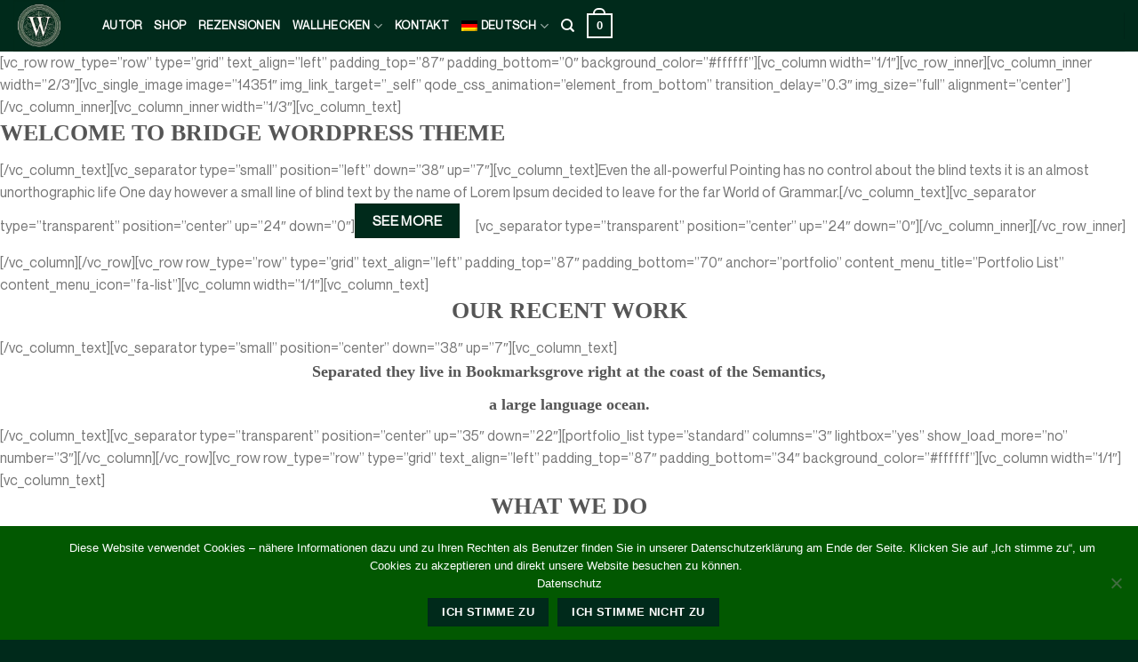

--- FILE ---
content_type: text/html; charset=UTF-8
request_url: https://wallhecke.de/home-17
body_size: 24874
content:
<!DOCTYPE html>
<html lang="de-DE" class="loading-site no-js">
<head>
	<meta charset="UTF-8" />
	<link rel="profile" href="http://gmpg.org/xfn/11" />
	<link rel="pingback" href="https://wallhecke.de/xmlrpc.php" />

					<script>document.documentElement.className = document.documentElement.className + ' yes-js js_active js'</script>
				<script>(function(html){html.className = html.className.replace(/\bno-js\b/,'js')})(document.documentElement);</script>
<title>Home 17 &#8211; Wallhecken &#8211; EUROPAS FELDEINFRIEDUNGEN</title>
<meta name='robots' content='max-image-preview:large' />
<link rel="alternate" hreflang="de" href="https://wallhecke.de/home-17" />
<link rel="alternate" hreflang="x-default" href="https://wallhecke.de/home-17" />
<meta name="viewport" content="width=device-width, initial-scale=1" /><link rel='dns-prefetch' href='//cdn.jsdelivr.net' />
<link rel='prefetch' href='https://wallhecke.de/wp-content/themes/flatsome/assets/js/flatsome.js?ver=89ac940c4841291ea8d6' />
<link rel='prefetch' href='https://wallhecke.de/wp-content/themes/flatsome/assets/js/chunk.slider.js?ver=3.17.6' />
<link rel='prefetch' href='https://wallhecke.de/wp-content/themes/flatsome/assets/js/chunk.popups.js?ver=3.17.6' />
<link rel='prefetch' href='https://wallhecke.de/wp-content/themes/flatsome/assets/js/chunk.tooltips.js?ver=3.17.6' />
<link rel='prefetch' href='https://wallhecke.de/wp-content/themes/flatsome/assets/js/woocommerce.js?ver=1a392523165907adee6a' />
<link rel="alternate" type="application/rss+xml" title="Wallhecken - EUROPAS FELDEINFRIEDUNGEN &raquo; Feed" href="https://wallhecke.de/feed" />
<link rel="alternate" type="application/rss+xml" title="Wallhecken - EUROPAS FELDEINFRIEDUNGEN &raquo; Kommentar-Feed" href="https://wallhecke.de/comments/feed" />
<link rel="alternate" type="application/rss+xml" title="Wallhecken - EUROPAS FELDEINFRIEDUNGEN &raquo; Home 17-Kommentar-Feed" href="https://wallhecke.de/home-17/feed" />
<script type="text/javascript">
/* <![CDATA[ */
window._wpemojiSettings = {"baseUrl":"https:\/\/s.w.org\/images\/core\/emoji\/14.0.0\/72x72\/","ext":".png","svgUrl":"https:\/\/s.w.org\/images\/core\/emoji\/14.0.0\/svg\/","svgExt":".svg","source":{"concatemoji":"https:\/\/wallhecke.de\/wp-includes\/js\/wp-emoji-release.min.js?ver=6.4.7"}};
/*! This file is auto-generated */
!function(i,n){var o,s,e;function c(e){try{var t={supportTests:e,timestamp:(new Date).valueOf()};sessionStorage.setItem(o,JSON.stringify(t))}catch(e){}}function p(e,t,n){e.clearRect(0,0,e.canvas.width,e.canvas.height),e.fillText(t,0,0);var t=new Uint32Array(e.getImageData(0,0,e.canvas.width,e.canvas.height).data),r=(e.clearRect(0,0,e.canvas.width,e.canvas.height),e.fillText(n,0,0),new Uint32Array(e.getImageData(0,0,e.canvas.width,e.canvas.height).data));return t.every(function(e,t){return e===r[t]})}function u(e,t,n){switch(t){case"flag":return n(e,"\ud83c\udff3\ufe0f\u200d\u26a7\ufe0f","\ud83c\udff3\ufe0f\u200b\u26a7\ufe0f")?!1:!n(e,"\ud83c\uddfa\ud83c\uddf3","\ud83c\uddfa\u200b\ud83c\uddf3")&&!n(e,"\ud83c\udff4\udb40\udc67\udb40\udc62\udb40\udc65\udb40\udc6e\udb40\udc67\udb40\udc7f","\ud83c\udff4\u200b\udb40\udc67\u200b\udb40\udc62\u200b\udb40\udc65\u200b\udb40\udc6e\u200b\udb40\udc67\u200b\udb40\udc7f");case"emoji":return!n(e,"\ud83e\udef1\ud83c\udffb\u200d\ud83e\udef2\ud83c\udfff","\ud83e\udef1\ud83c\udffb\u200b\ud83e\udef2\ud83c\udfff")}return!1}function f(e,t,n){var r="undefined"!=typeof WorkerGlobalScope&&self instanceof WorkerGlobalScope?new OffscreenCanvas(300,150):i.createElement("canvas"),a=r.getContext("2d",{willReadFrequently:!0}),o=(a.textBaseline="top",a.font="600 32px Arial",{});return e.forEach(function(e){o[e]=t(a,e,n)}),o}function t(e){var t=i.createElement("script");t.src=e,t.defer=!0,i.head.appendChild(t)}"undefined"!=typeof Promise&&(o="wpEmojiSettingsSupports",s=["flag","emoji"],n.supports={everything:!0,everythingExceptFlag:!0},e=new Promise(function(e){i.addEventListener("DOMContentLoaded",e,{once:!0})}),new Promise(function(t){var n=function(){try{var e=JSON.parse(sessionStorage.getItem(o));if("object"==typeof e&&"number"==typeof e.timestamp&&(new Date).valueOf()<e.timestamp+604800&&"object"==typeof e.supportTests)return e.supportTests}catch(e){}return null}();if(!n){if("undefined"!=typeof Worker&&"undefined"!=typeof OffscreenCanvas&&"undefined"!=typeof URL&&URL.createObjectURL&&"undefined"!=typeof Blob)try{var e="postMessage("+f.toString()+"("+[JSON.stringify(s),u.toString(),p.toString()].join(",")+"));",r=new Blob([e],{type:"text/javascript"}),a=new Worker(URL.createObjectURL(r),{name:"wpTestEmojiSupports"});return void(a.onmessage=function(e){c(n=e.data),a.terminate(),t(n)})}catch(e){}c(n=f(s,u,p))}t(n)}).then(function(e){for(var t in e)n.supports[t]=e[t],n.supports.everything=n.supports.everything&&n.supports[t],"flag"!==t&&(n.supports.everythingExceptFlag=n.supports.everythingExceptFlag&&n.supports[t]);n.supports.everythingExceptFlag=n.supports.everythingExceptFlag&&!n.supports.flag,n.DOMReady=!1,n.readyCallback=function(){n.DOMReady=!0}}).then(function(){return e}).then(function(){var e;n.supports.everything||(n.readyCallback(),(e=n.source||{}).concatemoji?t(e.concatemoji):e.wpemoji&&e.twemoji&&(t(e.twemoji),t(e.wpemoji)))}))}((window,document),window._wpemojiSettings);
/* ]]> */
</script>
<style id='wp-emoji-styles-inline-css' type='text/css'>

	img.wp-smiley, img.emoji {
		display: inline !important;
		border: none !important;
		box-shadow: none !important;
		height: 1em !important;
		width: 1em !important;
		margin: 0 0.07em !important;
		vertical-align: -0.1em !important;
		background: none !important;
		padding: 0 !important;
	}
</style>
<style id='wp-block-library-inline-css' type='text/css'>
:root{--wp-admin-theme-color:#007cba;--wp-admin-theme-color--rgb:0,124,186;--wp-admin-theme-color-darker-10:#006ba1;--wp-admin-theme-color-darker-10--rgb:0,107,161;--wp-admin-theme-color-darker-20:#005a87;--wp-admin-theme-color-darker-20--rgb:0,90,135;--wp-admin-border-width-focus:2px;--wp-block-synced-color:#7a00df;--wp-block-synced-color--rgb:122,0,223}@media (min-resolution:192dpi){:root{--wp-admin-border-width-focus:1.5px}}.wp-element-button{cursor:pointer}:root{--wp--preset--font-size--normal:16px;--wp--preset--font-size--huge:42px}:root .has-very-light-gray-background-color{background-color:#eee}:root .has-very-dark-gray-background-color{background-color:#313131}:root .has-very-light-gray-color{color:#eee}:root .has-very-dark-gray-color{color:#313131}:root .has-vivid-green-cyan-to-vivid-cyan-blue-gradient-background{background:linear-gradient(135deg,#00d084,#0693e3)}:root .has-purple-crush-gradient-background{background:linear-gradient(135deg,#34e2e4,#4721fb 50%,#ab1dfe)}:root .has-hazy-dawn-gradient-background{background:linear-gradient(135deg,#faaca8,#dad0ec)}:root .has-subdued-olive-gradient-background{background:linear-gradient(135deg,#fafae1,#67a671)}:root .has-atomic-cream-gradient-background{background:linear-gradient(135deg,#fdd79a,#004a59)}:root .has-nightshade-gradient-background{background:linear-gradient(135deg,#330968,#31cdcf)}:root .has-midnight-gradient-background{background:linear-gradient(135deg,#020381,#2874fc)}.has-regular-font-size{font-size:1em}.has-larger-font-size{font-size:2.625em}.has-normal-font-size{font-size:var(--wp--preset--font-size--normal)}.has-huge-font-size{font-size:var(--wp--preset--font-size--huge)}.has-text-align-center{text-align:center}.has-text-align-left{text-align:left}.has-text-align-right{text-align:right}#end-resizable-editor-section{display:none}.aligncenter{clear:both}.items-justified-left{justify-content:flex-start}.items-justified-center{justify-content:center}.items-justified-right{justify-content:flex-end}.items-justified-space-between{justify-content:space-between}.screen-reader-text{clip:rect(1px,1px,1px,1px);word-wrap:normal!important;border:0;-webkit-clip-path:inset(50%);clip-path:inset(50%);height:1px;margin:-1px;overflow:hidden;padding:0;position:absolute;width:1px}.screen-reader-text:focus{clip:auto!important;background-color:#ddd;-webkit-clip-path:none;clip-path:none;color:#444;display:block;font-size:1em;height:auto;left:5px;line-height:normal;padding:15px 23px 14px;text-decoration:none;top:5px;width:auto;z-index:100000}html :where(.has-border-color){border-style:solid}html :where([style*=border-top-color]){border-top-style:solid}html :where([style*=border-right-color]){border-right-style:solid}html :where([style*=border-bottom-color]){border-bottom-style:solid}html :where([style*=border-left-color]){border-left-style:solid}html :where([style*=border-width]){border-style:solid}html :where([style*=border-top-width]){border-top-style:solid}html :where([style*=border-right-width]){border-right-style:solid}html :where([style*=border-bottom-width]){border-bottom-style:solid}html :where([style*=border-left-width]){border-left-style:solid}html :where(img[class*=wp-image-]){height:auto;max-width:100%}:where(figure){margin:0 0 1em}html :where(.is-position-sticky){--wp-admin--admin-bar--position-offset:var(--wp-admin--admin-bar--height,0px)}@media screen and (max-width:600px){html :where(.is-position-sticky){--wp-admin--admin-bar--position-offset:0px}}
</style>
<style id='classic-theme-styles-inline-css' type='text/css'>
/*! This file is auto-generated */
.wp-block-button__link{color:#fff;background-color:#32373c;border-radius:9999px;box-shadow:none;text-decoration:none;padding:calc(.667em + 2px) calc(1.333em + 2px);font-size:1.125em}.wp-block-file__button{background:#32373c;color:#fff;text-decoration:none}
</style>
<link rel='stylesheet' id='cookie-notice-front-css' href='https://wallhecke.de/wp-content/plugins/cookie-notice/css/front.min.css?ver=2.5.11' type='text/css' media='all' />
<link rel='stylesheet' id='uaf_client_css-css' href='https://wallhecke.de/wp-content/uploads/useanyfont/uaf.css?ver=1765129101' type='text/css' media='all' />
<style id='woocommerce-inline-inline-css' type='text/css'>
.woocommerce form .form-row .required { visibility: visible; }
</style>
<link rel='stylesheet' id='wpml-legacy-vertical-list-0-css' href='https://wallhecke.de/wp-content/plugins/sitepress-multilingual-cms/templates/language-switchers/legacy-list-vertical/style.min.css?ver=1' type='text/css' media='all' />
<link rel='stylesheet' id='wpml-menu-item-0-css' href='https://wallhecke.de/wp-content/plugins/sitepress-multilingual-cms/templates/language-switchers/menu-item/style.min.css?ver=1' type='text/css' media='all' />
<link rel='stylesheet' id='flatsome-woocommerce-wishlist-css' href='https://wallhecke.de/wp-content/themes/flatsome/inc/integrations/wc-yith-wishlist/wishlist.css?ver=3.10.2' type='text/css' media='all' />
<link rel='stylesheet' id='woocommerce-gzd-layout-css' href='https://wallhecke.de/wp-content/plugins/woocommerce-germanized/build/static/layout-styles.css?ver=3.20.4' type='text/css' media='all' />
<style id='woocommerce-gzd-layout-inline-css' type='text/css'>
.woocommerce-checkout .shop_table { background-color: #eeeeee; } .product p.deposit-packaging-type { font-size: 1.25em !important; } p.woocommerce-shipping-destination { display: none; }
                .wc-gzd-nutri-score-value-a {
                    background: url(https://wallhecke.de/wp-content/plugins/woocommerce-germanized/assets/images/nutri-score-a.svg) no-repeat;
                }
                .wc-gzd-nutri-score-value-b {
                    background: url(https://wallhecke.de/wp-content/plugins/woocommerce-germanized/assets/images/nutri-score-b.svg) no-repeat;
                }
                .wc-gzd-nutri-score-value-c {
                    background: url(https://wallhecke.de/wp-content/plugins/woocommerce-germanized/assets/images/nutri-score-c.svg) no-repeat;
                }
                .wc-gzd-nutri-score-value-d {
                    background: url(https://wallhecke.de/wp-content/plugins/woocommerce-germanized/assets/images/nutri-score-d.svg) no-repeat;
                }
                .wc-gzd-nutri-score-value-e {
                    background: url(https://wallhecke.de/wp-content/plugins/woocommerce-germanized/assets/images/nutri-score-e.svg) no-repeat;
                }
            
</style>
<link rel='stylesheet' id='flatsome-main-css' href='https://wallhecke.de/wp-content/themes/flatsome/assets/css/flatsome.css?ver=3.17.6' type='text/css' media='all' />
<style id='flatsome-main-inline-css' type='text/css'>
@font-face {
				font-family: "fl-icons";
				font-display: block;
				src: url(https://wallhecke.de/wp-content/themes/flatsome/assets/css/icons/fl-icons.eot?v=3.17.6);
				src:
					url(https://wallhecke.de/wp-content/themes/flatsome/assets/css/icons/fl-icons.eot#iefix?v=3.17.6) format("embedded-opentype"),
					url(https://wallhecke.de/wp-content/themes/flatsome/assets/css/icons/fl-icons.woff2?v=3.17.6) format("woff2"),
					url(https://wallhecke.de/wp-content/themes/flatsome/assets/css/icons/fl-icons.ttf?v=3.17.6) format("truetype"),
					url(https://wallhecke.de/wp-content/themes/flatsome/assets/css/icons/fl-icons.woff?v=3.17.6) format("woff"),
					url(https://wallhecke.de/wp-content/themes/flatsome/assets/css/icons/fl-icons.svg?v=3.17.6#fl-icons) format("svg");
			}
</style>
<link rel='stylesheet' id='flatsome-shop-css' href='https://wallhecke.de/wp-content/themes/flatsome/assets/css/flatsome-shop.css?ver=3.17.6' type='text/css' media='all' />
<link rel='stylesheet' id='flatsome-style-css' href='https://wallhecke.de/wp-content/themes/flatsome-child/style.css?ver=3.0' type='text/css' media='all' />
<link rel='stylesheet' id='wc-gzdp-theme-flatsome-css' href='https://wallhecke.de/wp-content/plugins/woocommerce-germanized-pro/build/static/wc-gzdp-theme-flatsome-styles.css?ver=4.2.15' type='text/css' media='all' />
<script type="text/javascript" id="cookie-notice-front-js-before">
/* <![CDATA[ */
var cnArgs = {"ajaxUrl":"https:\/\/wallhecke.de\/wp-admin\/admin-ajax.php","nonce":"01147b8fcd","hideEffect":"fade","position":"bottom","onScroll":false,"onScrollOffset":100,"onClick":false,"cookieName":"cookie_notice_accepted","cookieTime":2592000,"cookieTimeRejected":2592000,"globalCookie":false,"redirection":true,"cache":false,"revokeCookies":false,"revokeCookiesOpt":"automatic"};
/* ]]> */
</script>
<script type="text/javascript" src="https://wallhecke.de/wp-content/plugins/cookie-notice/js/front.min.js?ver=2.5.11" id="cookie-notice-front-js"></script>
<script type="text/javascript" src="https://wallhecke.de/wp-includes/js/jquery/jquery.min.js?ver=3.7.1" id="jquery-core-js"></script>
<script type="text/javascript" src="https://wallhecke.de/wp-includes/js/jquery/jquery-migrate.min.js?ver=3.4.1" id="jquery-migrate-js"></script>
<script type="text/javascript" src="https://wallhecke.de/wp-content/plugins/woocommerce/assets/js/jquery-blockui/jquery.blockUI.min.js?ver=2.7.0-wc.9.0.3" id="jquery-blockui-js" data-wp-strategy="defer"></script>
<script type="text/javascript" id="wc-add-to-cart-js-extra">
/* <![CDATA[ */
var wc_add_to_cart_params = {"ajax_url":"\/wp-admin\/admin-ajax.php","wc_ajax_url":"\/?wc-ajax=%%endpoint%%","i18n_view_cart":"Warenkorb anzeigen","cart_url":"https:\/\/wallhecke.de\/warenkorb","is_cart":"","cart_redirect_after_add":"no"};
/* ]]> */
</script>
<script type="text/javascript" src="https://wallhecke.de/wp-content/plugins/woocommerce/assets/js/frontend/add-to-cart.min.js?ver=9.0.3" id="wc-add-to-cart-js" defer="defer" data-wp-strategy="defer"></script>
<script type="text/javascript" src="https://wallhecke.de/wp-content/plugins/woocommerce/assets/js/js-cookie/js.cookie.min.js?ver=2.1.4-wc.9.0.3" id="js-cookie-js" data-wp-strategy="defer"></script>
<link rel="https://api.w.org/" href="https://wallhecke.de/wp-json/" /><link rel="alternate" type="application/json" href="https://wallhecke.de/wp-json/wp/v2/pages/14362" /><link rel="EditURI" type="application/rsd+xml" title="RSD" href="https://wallhecke.de/xmlrpc.php?rsd" />
<meta name="generator" content="WordPress 6.4.7" />
<meta name="generator" content="WooCommerce 9.0.3" />
<link rel="canonical" href="https://wallhecke.de/home-17" />
<link rel='shortlink' href='https://wallhecke.de/?p=14362' />
<link rel="alternate" type="application/json+oembed" href="https://wallhecke.de/wp-json/oembed/1.0/embed?url=https%3A%2F%2Fwallhecke.de%2Fhome-17" />
<link rel="alternate" type="text/xml+oembed" href="https://wallhecke.de/wp-json/oembed/1.0/embed?url=https%3A%2F%2Fwallhecke.de%2Fhome-17&#038;format=xml" />
<meta name="generator" content="WPML ver:4.7.4 stt:1,3;" />
<style>.bg{opacity: 0; transition: opacity 1s; -webkit-transition: opacity 1s;} .bg-loaded{opacity: 1;}</style>	<noscript><style>.woocommerce-product-gallery{ opacity: 1 !important; }</style></noscript>
	<link rel="icon" href="https://wallhecke.de/wp-content/uploads/2023/08/cropped-thumb_Logo-32x32.png" sizes="32x32" />
<link rel="icon" href="https://wallhecke.de/wp-content/uploads/2023/08/cropped-thumb_Logo-192x192.png" sizes="192x192" />
<link rel="apple-touch-icon" href="https://wallhecke.de/wp-content/uploads/2023/08/cropped-thumb_Logo-180x180.png" />
<meta name="msapplication-TileImage" content="https://wallhecke.de/wp-content/uploads/2023/08/cropped-thumb_Logo-270x270.png" />
<style id="custom-css" type="text/css">:root {--primary-color: #002a1b;}.container-width, .full-width .ubermenu-nav, .container, .row{max-width: 1890px}.row.row-collapse{max-width: 1860px}.row.row-small{max-width: 1882.5px}.row.row-large{max-width: 1920px}.header-main{height: 58px}#logo img{max-height: 58px}#logo{width:70px;}.header-top{min-height: 30px}.transparent .header-main{height: 88px}.transparent #logo img{max-height: 88px}.has-transparent + .page-title:first-of-type,.has-transparent + #main > .page-title,.has-transparent + #main > div > .page-title,.has-transparent + #main .page-header-wrapper:first-of-type .page-title{padding-top: 88px;}.transparent .header-wrapper{background-color: #002a1b!important;}.transparent .top-divider{display: none;}.header.show-on-scroll,.stuck .header-main{height:70px!important}.stuck #logo img{max-height: 70px!important}.header-bg-color {background-color: #002a1b}.header-bottom {background-color: #f1f1f1}.header-main .nav > li > a{line-height: 20px }.stuck .header-main .nav > li > a{line-height: 50px }@media (max-width: 549px) {.header-main{height: 70px}#logo img{max-height: 70px}}/* Color */.accordion-title.active, .has-icon-bg .icon .icon-inner,.logo a, .primary.is-underline, .primary.is-link, .badge-outline .badge-inner, .nav-outline > li.active> a,.nav-outline >li.active > a, .cart-icon strong,[data-color='primary'], .is-outline.primary{color: #002a1b;}/* Color !important */[data-text-color="primary"]{color: #002a1b!important;}/* Background Color */[data-text-bg="primary"]{background-color: #002a1b;}/* Background */.scroll-to-bullets a,.featured-title, .label-new.menu-item > a:after, .nav-pagination > li > .current,.nav-pagination > li > span:hover,.nav-pagination > li > a:hover,.has-hover:hover .badge-outline .badge-inner,button[type="submit"], .button.wc-forward:not(.checkout):not(.checkout-button), .button.submit-button, .button.primary:not(.is-outline),.featured-table .title,.is-outline:hover, .has-icon:hover .icon-label,.nav-dropdown-bold .nav-column li > a:hover, .nav-dropdown.nav-dropdown-bold > li > a:hover, .nav-dropdown-bold.dark .nav-column li > a:hover, .nav-dropdown.nav-dropdown-bold.dark > li > a:hover, .header-vertical-menu__opener ,.is-outline:hover, .tagcloud a:hover,.grid-tools a, input[type='submit']:not(.is-form), .box-badge:hover .box-text, input.button.alt,.nav-box > li > a:hover,.nav-box > li.active > a,.nav-pills > li.active > a ,.current-dropdown .cart-icon strong, .cart-icon:hover strong, .nav-line-bottom > li > a:before, .nav-line-grow > li > a:before, .nav-line > li > a:before,.banner, .header-top, .slider-nav-circle .flickity-prev-next-button:hover svg, .slider-nav-circle .flickity-prev-next-button:hover .arrow, .primary.is-outline:hover, .button.primary:not(.is-outline), input[type='submit'].primary, input[type='submit'].primary, input[type='reset'].button, input[type='button'].primary, .badge-inner{background-color: #002a1b;}/* Border */.nav-vertical.nav-tabs > li.active > a,.scroll-to-bullets a.active,.nav-pagination > li > .current,.nav-pagination > li > span:hover,.nav-pagination > li > a:hover,.has-hover:hover .badge-outline .badge-inner,.accordion-title.active,.featured-table,.is-outline:hover, .tagcloud a:hover,blockquote, .has-border, .cart-icon strong:after,.cart-icon strong,.blockUI:before, .processing:before,.loading-spin, .slider-nav-circle .flickity-prev-next-button:hover svg, .slider-nav-circle .flickity-prev-next-button:hover .arrow, .primary.is-outline:hover{border-color: #002a1b}.nav-tabs > li.active > a{border-top-color: #002a1b}.widget_shopping_cart_content .blockUI.blockOverlay:before { border-left-color: #002a1b }.woocommerce-checkout-review-order .blockUI.blockOverlay:before { border-left-color: #002a1b }/* Fill */.slider .flickity-prev-next-button:hover svg,.slider .flickity-prev-next-button:hover .arrow{fill: #002a1b;}/* Focus */.primary:focus-visible, .submit-button:focus-visible, button[type="submit"]:focus-visible { outline-color: #002a1b!important; }body{font-size: 100%;}@media screen and (max-width: 549px){body{font-size: 100%;}}body{font-family: neue-montreal, sans-serif;}body {font-weight: 400;font-style: normal;}.nav > li > a {font-family: neue-montreal, sans-serif;}.mobile-sidebar-levels-2 .nav > li > ul > li > a {font-family: neue-montreal, sans-serif;}.nav > li > a,.mobile-sidebar-levels-2 .nav > li > ul > li > a {font-weight: 700;font-style: normal;}h1,h2,h3,h4,h5,h6,.heading-font, .off-canvas-center .nav-sidebar.nav-vertical > li > a{font-family: Georgia,Times,"Times New Roman",serif;}h1,h2,h3,h4,h5,h6,.heading-font,.banner h1,.banner h2 {font-weight: 700;font-style: normal;}.alt-font{font-family: "Dancing Script", sans-serif;}.alt-font {font-weight: 400!important;font-style: normal!important;}.header:not(.transparent) .header-nav-main.nav > li > a {color: #ffffff;}.header:not(.transparent) .header-nav-main.nav > li > a:hover,.header:not(.transparent) .header-nav-main.nav > li.active > a,.header:not(.transparent) .header-nav-main.nav > li.current > a,.header:not(.transparent) .header-nav-main.nav > li > a.active,.header:not(.transparent) .header-nav-main.nav > li > a.current{color: #bcbcbc;}.header-nav-main.nav-line-bottom > li > a:before,.header-nav-main.nav-line-grow > li > a:before,.header-nav-main.nav-line > li > a:before,.header-nav-main.nav-box > li > a:hover,.header-nav-main.nav-box > li.active > a,.header-nav-main.nav-pills > li > a:hover,.header-nav-main.nav-pills > li.active > a{color:#FFF!important;background-color: #bcbcbc;}@media screen and (min-width: 550px){.products .box-vertical .box-image{min-width: 200px!important;width: 200px!important;}}.header-main .social-icons,.header-main .cart-icon strong,.header-main .menu-title,.header-main .header-button > .button.is-outline,.header-main .nav > li > a > i:not(.icon-angle-down){color: #ffffff!important;}.header-main .header-button > .button.is-outline,.header-main .cart-icon strong:after,.header-main .cart-icon strong{border-color: #ffffff!important;}.header-main .header-button > .button:not(.is-outline){background-color: #ffffff!important;}.header-main .current-dropdown .cart-icon strong,.header-main .header-button > .button:hover,.header-main .header-button > .button:hover i,.header-main .header-button > .button:hover span{color:#FFF!important;}.header-main .menu-title:hover,.header-main .social-icons a:hover,.header-main .header-button > .button.is-outline:hover,.header-main .nav > li > a:hover > i:not(.icon-angle-down){color: #afafaf!important;}.header-main .current-dropdown .cart-icon strong,.header-main .header-button > .button:hover{background-color: #afafaf!important;}.header-main .current-dropdown .cart-icon strong:after,.header-main .current-dropdown .cart-icon strong,.header-main .header-button > .button:hover{border-color: #afafaf!important;}.footer-1{background-color: #444444}.footer-2{background-color: #002a1b}.absolute-footer, html{background-color: #002a1b}.nav-vertical-fly-out > li + li {border-top-width: 1px; border-top-style: solid;}/* Custom CSS */.review-style {font-size: 18px !important;line-height: 26px !important;font-family: Raleway,sans-serif;color: #162105;}.label-new.menu-item > a:after{content:"Neu";}.label-hot.menu-item > a:after{content:"Hot";}.label-sale.menu-item > a:after{content:"Aktion";}.label-popular.menu-item > a:after{content:"Beliebt";}</style>		<style type="text/css" id="wp-custom-css">
			.payment-icons .payment-icon svg {
	height: 30px;
}

.scroll-to-bullets {
    max-height: 0vh;
    overflow: hidden;
    position: fixed;
    right: 0;
    top: 50%;
    transform: translateY(-50%);
    z-index: 999;
}		</style>
		<style id="kirki-inline-styles">/* vietnamese */
@font-face {
  font-family: 'Dancing Script';
  font-style: normal;
  font-weight: 400;
  font-display: swap;
  src: url(https://wallhecke.de/wp-content/fonts/dancing-script/font) format('woff');
  unicode-range: U+0102-0103, U+0110-0111, U+0128-0129, U+0168-0169, U+01A0-01A1, U+01AF-01B0, U+0300-0301, U+0303-0304, U+0308-0309, U+0323, U+0329, U+1EA0-1EF9, U+20AB;
}
/* latin-ext */
@font-face {
  font-family: 'Dancing Script';
  font-style: normal;
  font-weight: 400;
  font-display: swap;
  src: url(https://wallhecke.de/wp-content/fonts/dancing-script/font) format('woff');
  unicode-range: U+0100-02BA, U+02BD-02C5, U+02C7-02CC, U+02CE-02D7, U+02DD-02FF, U+0304, U+0308, U+0329, U+1D00-1DBF, U+1E00-1E9F, U+1EF2-1EFF, U+2020, U+20A0-20AB, U+20AD-20C0, U+2113, U+2C60-2C7F, U+A720-A7FF;
}
/* latin */
@font-face {
  font-family: 'Dancing Script';
  font-style: normal;
  font-weight: 400;
  font-display: swap;
  src: url(https://wallhecke.de/wp-content/fonts/dancing-script/font) format('woff');
  unicode-range: U+0000-00FF, U+0131, U+0152-0153, U+02BB-02BC, U+02C6, U+02DA, U+02DC, U+0304, U+0308, U+0329, U+2000-206F, U+20AC, U+2122, U+2191, U+2193, U+2212, U+2215, U+FEFF, U+FFFD;
}</style></head>

<body class="page-template page-template-full_width page-template-full_width-php page page-id-14362 theme-flatsome cookies-not-set woocommerce-no-js full-width lightbox nav-dropdown-has-arrow nav-dropdown-has-shadow nav-dropdown-has-border">


<a class="skip-link screen-reader-text" href="#main">Zum Inhalt springen</a>

<div id="wrapper">

	
	<header id="header" class="header has-sticky sticky-jump">
		<div class="header-wrapper">
			<div id="masthead" class="header-main ">
      <div class="header-inner flex-row container logo-left medium-logo-center" role="navigation">

          <!-- Logo -->
          <div id="logo" class="flex-col logo">
            
<!-- Header logo -->
<a href="https://wallhecke.de/" title="Wallhecken &#8211; EUROPAS FELDEINFRIEDUNGEN" rel="home">
		<img width="360" height="360" src="https://wallhecke.de/wp-content/uploads/2023/08/thumb_Logo.png" class="header_logo header-logo" alt="Wallhecken &#8211; EUROPAS FELDEINFRIEDUNGEN"/><img  width="360" height="360" src="https://wallhecke.de/wp-content/uploads/2023/08/thumb_Logo.png" class="header-logo-dark" alt="Wallhecken &#8211; EUROPAS FELDEINFRIEDUNGEN"/></a>
          </div>

          <!-- Mobile Left Elements -->
          <div class="flex-col show-for-medium flex-left">
            <ul class="mobile-nav nav nav-left ">
              <li class="nav-icon has-icon">
  		<a href="#" data-open="#main-menu" data-pos="left" data-bg="main-menu-overlay" data-color="" class="is-small" aria-label="Menü" aria-controls="main-menu" aria-expanded="false">

		  <i class="icon-menu" ></i>
		  		</a>
	</li>
            </ul>
          </div>

          <!-- Left Elements -->
          <div class="flex-col hide-for-medium flex-left
            flex-grow">
            <ul class="header-nav header-nav-main nav nav-left  nav-line-bottom nav-uppercase" >
              <li id="menu-item-31578" class="menu-item menu-item-type-custom menu-item-object-custom menu-item-31578 menu-item-design-default"><a href="#autor" class="nav-top-link">Autor</a></li>
<li id="menu-item-31762" class="menu-item menu-item-type-custom menu-item-object-custom menu-item-31762 menu-item-design-default"><a href="https://wallhecke.de/en#shop" class="nav-top-link">Shop</a></li>
<li id="menu-item-31763" class="menu-item menu-item-type-custom menu-item-object-custom menu-item-31763 menu-item-design-default"><a href="#rezensionen" class="nav-top-link">Rezensionen</a></li>
<li id="menu-item-14910" class="menu-item menu-item-type-custom menu-item-object-custom menu-item-has-children menu-item-14910 menu-item-design-default has-dropdown"><a href="#wallhecken" class="nav-top-link" aria-expanded="false" aria-haspopup="menu">Wallhecken<i class="icon-angle-down" ></i></a>
<ul class="sub-menu nav-dropdown nav-dropdown-default">
	<li id="menu-item-31540" class="menu-item menu-item-type-custom menu-item-object-custom menu-item-31540"><a href="#wallhecken">WALLHECKEN</a></li>
	<li id="menu-item-31541" class="menu-item menu-item-type-custom menu-item-object-custom menu-item-31541"><a href="#entstehung">ENTSTEHUNG</a></li>
	<li id="menu-item-31542" class="menu-item menu-item-type-custom menu-item-object-custom menu-item-31542"><a href="#bedeutung">BEDEUTUNG</a></li>
	<li id="menu-item-31543" class="menu-item menu-item-type-custom menu-item-object-custom menu-item-31543"><a href="#neuanlage">NEUANLAGE</a></li>
	<li id="menu-item-31544" class="menu-item menu-item-type-custom menu-item-object-custom menu-item-31544"><a href="#pflege">PFLEGE</a></li>
	<li id="menu-item-31545" class="menu-item menu-item-type-custom menu-item-object-custom menu-item-31545"><a href="#instandsetzung">INSTANDSETZUNG</a></li>
	<li id="menu-item-31546" class="menu-item menu-item-type-custom menu-item-object-custom menu-item-31546"><a href="#schäden">SCHÄDEN</a></li>
	<li id="menu-item-31548" class="menu-item menu-item-type-custom menu-item-object-custom menu-item-31548"><a href="#schlüssel">SCHLÜSSEL</a></li>
	<li id="menu-item-31549" class="menu-item menu-item-type-custom menu-item-object-custom menu-item-31549"><a href="#kartierung">KARTIERUNG</a></li>
	<li id="menu-item-31865" class="menu-item menu-item-type-custom menu-item-object-custom menu-item-31865"><a href="#hecken">HECKEN</a></li>
</ul>
</li>
<li id="menu-item-31765" class="menu-item menu-item-type-custom menu-item-object-custom menu-item-31765 menu-item-design-default"><a href="#kontakt" class="nav-top-link">kontakt</a></li>
<li id="menu-item-wpml-ls-307-de" class="menu-item wpml-ls-slot-307 wpml-ls-item wpml-ls-item-de wpml-ls-current-language wpml-ls-menu-item wpml-ls-last-item menu-item-type-wpml_ls_menu_item menu-item-object-wpml_ls_menu_item menu-item-has-children menu-item-wpml-ls-307-de menu-item-design-default has-dropdown"><a title="Wechseln zu Deutsch" href="https://wallhecke.de/home-17" class="nav-top-link" aria-expanded="false" aria-haspopup="menu"><img
            class="wpml-ls-flag"
            src="https://wallhecke.de/wp-content/plugins/sitepress-multilingual-cms/res/flags/de.png"
            alt=""
            
            
    /><span class="wpml-ls-native" lang="de">Deutsch</span><i class="icon-angle-down" ></i></a>
<ul class="sub-menu nav-dropdown nav-dropdown-default">
	<li id="menu-item-wpml-ls-307-en" class="menu-item wpml-ls-slot-307 wpml-ls-item wpml-ls-item-en wpml-ls-menu-item wpml-ls-first-item menu-item-type-wpml_ls_menu_item menu-item-object-wpml_ls_menu_item menu-item-wpml-ls-307-en"><a title="Wechseln zu Englisch" href="https://wallhecke.de/en"><img
            class="wpml-ls-flag"
            src="https://wallhecke.de/wp-content/plugins/sitepress-multilingual-cms/res/flags/en.png"
            alt=""
            
            
    /><span class="wpml-ls-native" lang="en">English</span><span class="wpml-ls-display"><span class="wpml-ls-bracket"> (</span>Englisch<span class="wpml-ls-bracket">)</span></span></a></li>
</ul>
</li>
<li class="header-search header-search-dropdown has-icon has-dropdown menu-item-has-children">
		<a href="#" aria-label="Suche" class="is-small"><i class="icon-search" ></i></a>
		<ul class="nav-dropdown nav-dropdown-default">
	 	<li class="header-search-form search-form html relative has-icon">
	<div class="header-search-form-wrapper">
		<div class="searchform-wrapper ux-search-box relative is-normal"><form role="search" method="get" class="searchform" action="https://wallhecke.de/">
	<div class="flex-row relative">
						<div class="flex-col flex-grow">
			<label class="screen-reader-text" for="woocommerce-product-search-field-0">Suche nach:</label>
			<input type="search" id="woocommerce-product-search-field-0" class="search-field mb-0" placeholder="Suche&hellip;" value="" name="s" />
			<input type="hidden" name="post_type" value="product" />
							<input type="hidden" name="lang" value="de" />
					</div>
		<div class="flex-col">
			<button type="submit" value="Suche" class="ux-search-submit submit-button secondary button  icon mb-0" aria-label="Übermitteln">
				<i class="icon-search" ></i>			</button>
		</div>
	</div>
	<div class="live-search-results text-left z-top"></div>
</form>
</div>	</div>
</li>
	</ul>
</li>
<li class="cart-item has-icon has-dropdown">

<a href="https://wallhecke.de/warenkorb" title="Warenkorb" class="header-cart-link is-small">



    <span class="cart-icon image-icon">
    <strong>0</strong>
  </span>
  </a>

 <ul class="nav-dropdown nav-dropdown-default">
    <li class="html widget_shopping_cart">
      <div class="widget_shopping_cart_content">
        

	<p class="woocommerce-mini-cart__empty-message">Es befinden sich keine Produkte im Warenkorb.</p>


      </div>
    </li>
     </ul>

</li>
            </ul>
          </div>

          <!-- Right Elements -->
          <div class="flex-col hide-for-medium flex-right">
            <ul class="header-nav header-nav-main nav nav-right  nav-line-bottom nav-uppercase">
              <li class="header-divider"></li>            </ul>
          </div>

          <!-- Mobile Right Elements -->
          <div class="flex-col show-for-medium flex-right">
            <ul class="mobile-nav nav nav-right ">
              <li class="header-search header-search-dropdown has-icon has-dropdown menu-item-has-children">
		<a href="#" aria-label="Suche" class="is-small"><i class="icon-search" ></i></a>
		<ul class="nav-dropdown nav-dropdown-default">
	 	<li class="header-search-form search-form html relative has-icon">
	<div class="header-search-form-wrapper">
		<div class="searchform-wrapper ux-search-box relative is-normal"><form role="search" method="get" class="searchform" action="https://wallhecke.de/">
	<div class="flex-row relative">
						<div class="flex-col flex-grow">
			<label class="screen-reader-text" for="woocommerce-product-search-field-1">Suche nach:</label>
			<input type="search" id="woocommerce-product-search-field-1" class="search-field mb-0" placeholder="Suche&hellip;" value="" name="s" />
			<input type="hidden" name="post_type" value="product" />
							<input type="hidden" name="lang" value="de" />
					</div>
		<div class="flex-col">
			<button type="submit" value="Suche" class="ux-search-submit submit-button secondary button  icon mb-0" aria-label="Übermitteln">
				<i class="icon-search" ></i>			</button>
		</div>
	</div>
	<div class="live-search-results text-left z-top"></div>
</form>
</div>	</div>
</li>
	</ul>
</li>
<li class="header-divider"></li><li class="cart-item has-icon">

      <a href="https://wallhecke.de/warenkorb" class="header-cart-link off-canvas-toggle nav-top-link is-small" data-open="#cart-popup" data-class="off-canvas-cart" title="Warenkorb" data-pos="right">
  
    <span class="cart-icon image-icon">
    <strong>0</strong>
  </span>
  </a>


  <!-- Cart Sidebar Popup -->
  <div id="cart-popup" class="mfp-hide widget_shopping_cart">
  <div class="cart-popup-inner inner-padding">
      <div class="cart-popup-title text-center">
          <h4 class="uppercase">Warenkorb</h4>
          <div class="is-divider"></div>
      </div>
      <div class="widget_shopping_cart_content">
          

	<p class="woocommerce-mini-cart__empty-message">Es befinden sich keine Produkte im Warenkorb.</p>


      </div>
             <div class="cart-sidebar-content relative"></div>  </div>
  </div>

</li>
            </ul>
          </div>

      </div>

            <div class="container"><div class="top-divider full-width"></div></div>
      </div>

<div class="header-bg-container fill"><div class="header-bg-image fill"></div><div class="header-bg-color fill"></div></div>		</div>
	</header>

	
	<main id="main" class="">


<div id="content" role="main" class="content-area">

		
			[vc_row row_type=&#8221;row&#8221; type=&#8221;grid&#8221; text_align=&#8221;left&#8221; padding_top=&#8221;87&#8243; padding_bottom=&#8221;0&#8243; background_color=&#8221;#ffffff&#8221;][vc_column width=&#8221;1/1&#8243;][vc_row_inner][vc_column_inner width=&#8221;2/3&#8243;][vc_single_image image=&#8221;14351&#8243; img_link_target=&#8221;_self&#8221; qode_css_animation=&#8221;element_from_bottom&#8221; transition_delay=&#8221;0.3&#8243; img_size=&#8221;full&#8221; alignment=&#8221;center&#8221;][/vc_column_inner][vc_column_inner width=&#8221;1/3&#8243;][vc_column_text]
<h2 style="text-align: left;">WELCOME TO BRIDGE WORDPRESS THEME</h2>
[/vc_column_text][vc_separator type=&#8221;small&#8221; position=&#8221;left&#8221; down=&#8221;38&#8243; up=&#8221;7&#8243;][vc_column_text]Even the all-powerful Pointing has no control about the blind texts it is an almost unorthographic life One day however a small line of blind text by the name of Lorem Ipsum decided to leave for the far World of Grammar.[/vc_column_text][vc_separator type=&#8221;transparent&#8221; position=&#8221;center&#8221; up=&#8221;24&#8243; down=&#8221;0&#8243;]<a href="#" target="_self" class="button primary"  >
    <span>See More</span>
  </a>
[vc_separator type=&#8221;transparent&#8221; position=&#8221;center&#8221; up=&#8221;24&#8243; down=&#8221;0&#8243;][/vc_column_inner][/vc_row_inner][/vc_column][/vc_row][vc_row row_type=&#8221;row&#8221; type=&#8221;grid&#8221; text_align=&#8221;left&#8221; padding_top=&#8221;87&#8243; padding_bottom=&#8221;70&#8243; anchor=&#8221;portfolio&#8221; content_menu_title=&#8221;Portfolio List&#8221; content_menu_icon=&#8221;fa-list&#8221;][vc_column width=&#8221;1/1&#8243;][vc_column_text]
<h2 style="text-align: center;">OUR RECENT WORK</h2>
[/vc_column_text][vc_separator type=&#8221;small&#8221; position=&#8221;center&#8221; down=&#8221;38&#8243; up=&#8221;7&#8243;][vc_column_text]
<h4 style="text-align: center;">Separated they live in Bookmarksgrove right at the coast of the Semantics,</h4>
<h4 style="text-align: center;">a large language ocean.</h4>
[/vc_column_text][vc_separator type=&#8221;transparent&#8221; position=&#8221;center&#8221; up=&#8221;35&#8243; down=&#8221;22&#8243;][portfolio_list type=&#8221;standard&#8221; columns=&#8221;3&#8243; lightbox=&#8221;yes&#8221; show_load_more=&#8221;no&#8221; number=&#8221;3&#8243;][/vc_column][/vc_row][vc_row row_type=&#8221;row&#8221; type=&#8221;grid&#8221; text_align=&#8221;left&#8221; padding_top=&#8221;87&#8243; padding_bottom=&#8221;34&#8243; background_color=&#8221;#ffffff&#8221;][vc_column width=&#8221;1/1&#8243;][vc_column_text]
<h2 style="text-align: center;">WHAT WE DO</h2>
[/vc_column_text][vc_separator type=&#8221;small&#8221; position=&#8221;center&#8221; down=&#8221;38&#8243; up=&#8221;7&#8243;][vc_column_text]
<h4 style="text-align: center;">Separated they live in Bookmarksgrove right at the coast of the Semantics, a large language ocean.</h4>
[/vc_column_text][vc_separator type=&#8221;transparent&#8221; position=&#8221;center&#8221; up=&#8221;31&#8243; down=&#8221;22&#8243;][vc_row_inner][vc_column_inner width=&#8221;1/3&#8243;][icon_text box_type=&#8221;normal&#8221; icon=&#8221;fa-print&#8221; icon_type=&#8221;normal&#8221; icon_size=&#8221;fa-3x&#8221; icon_position=&#8221;left&#8221; title=&#8221;AWESOME PORTFOLIO LAYOUTS&#8221; text=&#8221;A small river named Duden flows by their place and supplies it with the necessary regelialia.&#8221; icon_animation=&#8221;q_icon_animation&#8221; icon_animation_delay=&#8221;100&#8243; use_custom_icon_size=&#8221;yes&#8221; custom_icon_size=&#8221;38&#8243; icon_color=&#8221;#c0c0c0&#8243;][vc_separator type=&#8221;transparent&#8221; position=&#8221;center&#8221; up=&#8221;26&#8243; down=&#8221;0&#8243;][/vc_column_inner][vc_column_inner width=&#8221;1/3&#8243;][icon_text box_type=&#8221;normal&#8221; icon=&#8221;fa-bell-o&#8221; icon_type=&#8221;normal&#8221; icon_size=&#8221;fa-3x&#8221; icon_position=&#8221;left&#8221; title=&#8221;RETINA READY&#8221; text=&#8221;A small river named Duden flows by their place and supplies it with the necessary regelialia.&#8221; icon_animation=&#8221;q_icon_animation&#8221; icon_animation_delay=&#8221;200&#8243; use_custom_icon_size=&#8221;yes&#8221; custom_icon_size=&#8221;38&#8243; icon_color=&#8221;#c0c0c0&#8243;][vc_separator type=&#8221;transparent&#8221; position=&#8221;center&#8221; up=&#8221;26&#8243; down=&#8221;0&#8243;][/vc_column_inner][vc_column_inner width=&#8221;1/3&#8243;][icon_text box_type=&#8221;normal&#8221; icon=&#8221;fa-eye&#8221; icon_type=&#8221;normal&#8221; icon_size=&#8221;fa-3x&#8221; icon_position=&#8221;left&#8221; title=&#8221;USER FRIENDLY&#8221; text=&#8221;A small river named Duden flows by their place and supplies it with the necessary regelialia.&#8221; icon_animation=&#8221;q_icon_animation&#8221; icon_animation_delay=&#8221;300&#8243; use_custom_icon_size=&#8221;yes&#8221; custom_icon_size=&#8221;38&#8243; icon_color=&#8221;#c0c0c0&#8243;][vc_separator type=&#8221;transparent&#8221; position=&#8221;center&#8221; up=&#8221;26&#8243; down=&#8221;0&#8243;][/vc_column_inner][/vc_row_inner][vc_row_inner][vc_column_inner width=&#8221;1/3&#8243;][icon_text box_type=&#8221;normal&#8221; icon=&#8221;fa-thumb-tack&#8221; icon_type=&#8221;normal&#8221; icon_size=&#8221;fa-3x&#8221; icon_position=&#8221;left&#8221; title=&#8221;FULLY CUSTOMIZIBLE&#8221; text=&#8221;A small river named Duden flows by their place and supplies it with the necessary regelialia.&#8221; icon_animation=&#8221;q_icon_animation&#8221; icon_animation_delay=&#8221;400&#8243; use_custom_icon_size=&#8221;yes&#8221; custom_icon_size=&#8221;38&#8243; icon_color=&#8221;#c0c0c0&#8243;][vc_separator type=&#8221;transparent&#8221; position=&#8221;center&#8221; up=&#8221;26&#8243; down=&#8221;0&#8243;][/vc_column_inner][vc_column_inner width=&#8221;1/3&#8243;][icon_text box_type=&#8221;normal&#8221; icon=&#8221;fa-microphone&#8221; icon_type=&#8221;normal&#8221; icon_size=&#8221;fa-3x&#8221; icon_position=&#8221;left&#8221; title=&#8221;100% RESPONSIVE LAYOUT&#8221; text=&#8221;A small river named Duden flows by their place and supplies it with the necessary regelialia.&#8221; icon_animation=&#8221;q_icon_animation&#8221; icon_animation_delay=&#8221;500&#8243; use_custom_icon_size=&#8221;yes&#8221; custom_icon_size=&#8221;38&#8243; icon_color=&#8221;#c0c0c0&#8243;][vc_separator type=&#8221;transparent&#8221; position=&#8221;center&#8221; up=&#8221;26&#8243; down=&#8221;0&#8243;][/vc_column_inner][vc_column_inner width=&#8221;1/3&#8243;][icon_text box_type=&#8221;normal&#8221; icon=&#8221;fa-flask&#8221; icon_type=&#8221;normal&#8221; icon_size=&#8221;fa-3x&#8221; icon_position=&#8221;left&#8221; title=&#8221;CUSTOM MENUS&#8221; text=&#8221;A small river named Duden flows by their place and supplies it with the necessary regelialia.&#8221; icon_animation=&#8221;q_icon_animation&#8221; icon_animation_delay=&#8221;600&#8243; use_custom_icon_size=&#8221;yes&#8221; custom_icon_size=&#8221;38&#8243; icon_color=&#8221;#c0c0c0&#8243;][vc_separator type=&#8221;transparent&#8221; position=&#8221;center&#8221; up=&#8221;26&#8243; down=&#8221;0&#8243;][/vc_column_inner][/vc_row_inner][vc_row_inner][vc_column_inner width=&#8221;1/3&#8243;][icon_text box_type=&#8221;normal&#8221; icon=&#8221;fa-rocket&#8221; icon_type=&#8221;normal&#8221; icon_size=&#8221;fa-3x&#8221; icon_position=&#8221;left&#8221; title=&#8221;GOOGLE FONT COLLECTION&#8221; text=&#8221;A small river named Duden flows by their place and supplies it with the necessary regelialia.&#8221; icon_animation=&#8221;q_icon_animation&#8221; icon_animation_delay=&#8221;700&#8243; use_custom_icon_size=&#8221;yes&#8221; custom_icon_size=&#8221;38&#8243; icon_color=&#8221;#c0c0c0&#8243;][vc_separator type=&#8221;transparent&#8221; position=&#8221;center&#8221; up=&#8221;26&#8243; down=&#8221;0&#8243;][/vc_column_inner][vc_column_inner width=&#8221;1/3&#8243;][icon_text box_type=&#8221;normal&#8221; icon=&#8221;fa-fire&#8221; icon_type=&#8221;normal&#8221; icon_size=&#8221;fa-3x&#8221; icon_position=&#8221;left&#8221; title=&#8221;INTERACTIVE ELEMENTS&#8221; text=&#8221;A small river named Duden flows by their place and supplies it with the necessary regelialia.&#8221; icon_animation=&#8221;q_icon_animation&#8221; icon_animation_delay=&#8221;800&#8243; use_custom_icon_size=&#8221;yes&#8221; custom_icon_size=&#8221;38&#8243; icon_color=&#8221;#c0c0c0&#8243;][vc_separator type=&#8221;transparent&#8221; position=&#8221;center&#8221; up=&#8221;26&#8243; down=&#8221;0&#8243;][/vc_column_inner][vc_column_inner width=&#8221;1/3&#8243;][icon_text box_type=&#8221;normal&#8221; icon=&#8221;fa-umbrella&#8221; icon_type=&#8221;normal&#8221; icon_size=&#8221;fa-3x&#8221; icon_position=&#8221;left&#8221; title=&#8221;UNLIMITED OPTIONS&#8221; text=&#8221;A small river named Duden flows by their place and supplies it with the necessary regelialia.&#8221; icon_animation=&#8221;q_icon_animation&#8221; icon_animation_delay=&#8221;900&#8243; use_custom_icon_size=&#8221;yes&#8221; custom_icon_size=&#8221;38&#8243; icon_color=&#8221;#c0c0c0&#8243;][vc_separator type=&#8221;transparent&#8221; position=&#8221;center&#8221; up=&#8221;26&#8243; down=&#8221;11&#8243;][/vc_column_inner][/vc_row_inner][/vc_column][/vc_row][vc_row row_type=&#8221;parallax&#8221; type=&#8221;full_width&#8221; text_align=&#8221;left&#8221; section_height=&#8221;560&#8243; background_image=&#8221;13861&#8243; anchor=&#8221;counters&#8221; content_menu_title=&#8221;Counters&#8221; content_menu_icon=&#8221;fa-cogs&#8221;][vc_column width=&#8221;1/1&#8243;][vc_separator type=&#8221;transparent&#8221; position=&#8221;center&#8221; up=&#8221;145&#8243; down=&#8221;52&#8243;][vc_row_inner][vc_column_inner width=&#8221;1/4&#8243;][counter type=&#8221;zero&#8221; box=&#8221;no&#8221; position=&#8221;center&#8221; separator=&#8221;yes&#8221; digit=&#8221;6832&#8243; font_size=&#8221;60&#8243; text=&#8221;LINES OF CODE&#8221; font_color=&#8221;#303030&#8243; text_color=&#8221;#303030&#8243; separator_color=&#8221;#303030&#8243;][vc_separator type=&#8221;transparent&#8221; position=&#8221;center&#8221; up=&#8221;60&#8243; down=&#8221;2&#8243;][/vc_column_inner][vc_column_inner width=&#8221;1/4&#8243;][counter type=&#8221;random&#8221; box=&#8221;no&#8221; position=&#8221;center&#8221; separator=&#8221;yes&#8221; digit=&#8221;482&#8243; font_size=&#8221;60&#8243; text=&#8221;CUPS OF COFFEE&#8221; font_color=&#8221;#303030&#8243; text_color=&#8221;#303030&#8243; separator_color=&#8221;#303030&#8243;][vc_separator type=&#8221;transparent&#8221; position=&#8221;center&#8221; up=&#8221;60&#8243; down=&#8221;2&#8243;][/vc_column_inner][vc_column_inner width=&#8221;1/4&#8243;][counter type=&#8221;random&#8221; box=&#8221;no&#8221; position=&#8221;center&#8221; separator=&#8221;yes&#8221; digit=&#8221;53&#8243; font_size=&#8221;60&#8243; text=&#8221;FINISHED PROJECTS&#8221; font_color=&#8221;#303030&#8243; text_color=&#8221;#303030&#8243; separator_color=&#8221;#303030&#8243;][vc_separator type=&#8221;transparent&#8221; position=&#8221;center&#8221; up=&#8221;60&#8243; down=&#8221;2&#8243;][/vc_column_inner][vc_column_inner width=&#8221;1/4&#8243;][counter type=&#8221;zero&#8221; box=&#8221;no&#8221; position=&#8221;center&#8221; separator=&#8221;yes&#8221; digit=&#8221;4921&#8243; font_size=&#8221;60&#8243; text=&#8221;CUSTOM COUNTERS&#8221; font_color=&#8221;#303030&#8243; text_color=&#8221;#303030&#8243; separator_color=&#8221;#303030&#8243;][vc_separator type=&#8221;transparent&#8221; position=&#8221;center&#8221; up=&#8221;60&#8243; down=&#8221;2&#8243;][/vc_column_inner][/vc_row_inner][/vc_column][/vc_row][vc_row row_type=&#8221;row&#8221; type=&#8221;grid&#8221; text_align=&#8221;left&#8221; padding_top=&#8221;77&#8243; background_color=&#8221;#ffffff&#8221; padding_bottom=&#8221;48&#8243;][vc_column width=&#8221;1/3&#8243;][vc_row_inner row_type=&#8221;row&#8221; type=&#8221;full_width&#8221; text_align=&#8221;right&#8221;][vc_column_inner width=&#8221;1/1&#8243;][vc_single_image image=&#8221;14202&#8243; img_link_target=&#8221;_self&#8221; qode_css_animation=&#8221;element_from_left&#8221; transition_delay=&#8221;0.3&#8243; img_size=&#8221;full&#8221; alignment=&#8221;center&#8221;][vc_separator type=&#8221;transparent&#8221; position=&#8221;center&#8221; up=&#8221;21&#8243; down=&#8221;0&#8243;][/vc_column_inner][/vc_row_inner][/vc_column][vc_column width=&#8221;2/3&#8243;][vc_separator type=&#8221;transparent&#8221; position=&#8221;center&#8221; up=&#8221;12&#8243; down=&#8221;0&#8243;][vc_column_text]
<h2 style="text-align: left;">OPTIMIZED FOR MOBILE DEVICES</h2>
[/vc_column_text][vc_separator type=&#8221;small&#8221; position=&#8221;left&#8221; down=&#8221;38&#8243; up=&#8221;7&#8243;][vc_column_text]Far far away, behind the word mountains, far from the countries Vokalia and Consonantia, there live the blind texts. Separated they live in Bookmarksgrove right at the coast of the Semantics, a large language ocean. A small river named Duden flows by their place and supplies it with the necessary regelialia. Even the all-powerful Pointing has no control about the blind texts it is an almost unorthographic life One day however a small line of blind text by the name of Lorem Ipsum decided to leave for the far World of Grammar.[/vc_column_text][vc_separator type=&#8221;transparent&#8221; position=&#8221;center&#8221; up=&#8221;41&#8243; down=&#8221;0&#8243;]<a href="#" target="_self" class="button primary"  >
    <span>See More</span>
  </a>
[vc_separator type=&#8221;transparent&#8221; position=&#8221;center&#8221; up=&#8221;59&#8243; down=&#8221;0&#8243;][/vc_column][/vc_row][vc_row row_type=&#8221;row&#8221; type=&#8221;full_width&#8221; text_align=&#8221;left&#8221; anchor=&#8221;gallery&#8221; content_menu_title=&#8221;Gallery&#8221; content_menu_icon=&#8221;fa-flag-o&#8221;][vc_column width=&#8221;1/1&#8243;][vc_gallery type=&#8221;image_grid&#8221; interval=&#8221;3&#8243; images=&#8221;13188,13191,13192,13194&#8243; onclick=&#8221;link_image&#8221; custom_links_target=&#8221;_self&#8221; column_number=&#8221;4&#8243; grayscale=&#8221;yes&#8221; img_size=&#8221;600&#215;600&#8243;][/vc_column][/vc_row][vc_row row_type=&#8221;row&#8221; type=&#8221;grid&#8221; text_align=&#8221;left&#8221; padding_top=&#8221;87&#8243; background_color=&#8221;#ffffff&#8221;][vc_column width=&#8221;1/2&#8243;][vc_row_inner row_type=&#8221;row&#8221; type=&#8221;full_width&#8221; text_align=&#8221;center&#8221;][vc_column_inner width=&#8221;1/1&#8243;][vc_column_text]
<h2 style="text-align: center;">DEMO PAGE</h2>
[/vc_column_text][vc_separator type=&#8221;small&#8221; position=&#8221;center&#8221; down=&#8221;38&#8243; up=&#8221;7&#8243;][vc_column_text]
<h4 style="text-align: center;">Separated they live in Bookmarksgrove right at the coast of the Semantics, a large language ocean.</h4>
<p>&nbsp;</p>
<p style="text-align: center;">Typi non habent claritatem insitam; est usus legentis in iis qui facit eorum claritatem. Investigationes demonstraverunt lectores legere me lius quod ii legunt saepius. Claritas est etiam processus dynamicus, qui sequitur mutationem consuetudium lectorum. Mirum est notare quam littera gothica, quam nunc putamus parum claram.</p>
[/vc_column_text][vc_separator type=&#8221;transparent&#8221; position=&#8221;center&#8221; up=&#8221;35&#8243; down=&#8221;0&#8243;]<a href="#" target="_self" class="button primary"  >
    <span>SEE MORE</span>
  </a>
[vc_separator type=&#8221;transparent&#8221; position=&#8221;center&#8221; up=&#8221;80&#8243; down=&#8221;0&#8243;][/vc_column_inner][/vc_row_inner][/vc_column][vc_column width=&#8221;1/2&#8243;][vc_single_image image=&#8221;14200&#8243; img_link_target=&#8221;_self&#8221; qode_css_animation=&#8221;element_from_right&#8221; transition_delay=&#8221;0.3&#8243; img_size=&#8221;full&#8221;][vc_separator type=&#8221;transparent&#8221; position=&#8221;center&#8221; up=&#8221;80&#8243; down=&#8221;8&#8243;][/vc_column][/vc_row][vc_row row_type=&#8221;row&#8221; type=&#8221;grid&#8221; text_align=&#8221;left&#8221; padding_top=&#8221;52&#8243; padding_bottom=&#8221;55&#8243; anchor=&#8221;testimonials&#8221; content_menu_title=&#8221;Testimonials&#8221; content_menu_icon=&#8221;fa-anchor&#8221;][vc_column width=&#8221;1/1&#8243;][vc_column_text]
<h2 style="text-align: center;">THEY SAY</h2>
[/vc_column_text][vc_separator type=&#8221;small&#8221; position=&#8221;center&#8221; down=&#8221;34&#8243; up=&#8221;7&#8243;][testimonials category=&#8221;web-development&#8221; number=&#8221;2&#8243; show_navigation=&#8221;true&#8221; auto_rotate_slides=&#8221;3&#8243; animation_type=&#8221;fade&#8221;][/vc_column][/vc_row][vc_row row_type=&#8221;row&#8221; type=&#8221;grid&#8221; text_align=&#8221;left&#8221; padding_top=&#8221;46&#8243; padding_bottom=&#8221;49&#8243; background_color=&#8221;#ffffff&#8221;][vc_column width=&#8221;1/1&#8243;][qode_carousel carousel=&#8221;home-carousel-mini&#8221; control_style=&#8221;light&#8221;][/vc_column][/vc_row]

		
</div>



</main>

<footer id="footer" class="footer-wrapper">

	
<!-- FOOTER 1 -->

<!-- FOOTER 2 -->



<div class="absolute-footer dark medium-text-center text-center">
  <div class="container clearfix">

          <div class="footer-secondary pull-right">
                <div class="payment-icons inline-block"><div class="payment-icon"><svg version="1.1" xmlns="http://www.w3.org/2000/svg" xmlns:xlink="http://www.w3.org/1999/xlink"  viewBox="0 0 64 32">
<path d="M10.781 7.688c-0.251-1.283-1.219-1.688-2.344-1.688h-8.376l-0.061 0.405c5.749 1.469 10.469 4.595 12.595 10.501l-1.813-9.219zM13.125 19.688l-0.531-2.781c-1.096-2.907-3.752-5.594-6.752-6.813l4.219 15.939h5.469l8.157-20.032h-5.501l-5.062 13.688zM27.72 26.061l3.248-20.061h-5.187l-3.251 20.061h5.189zM41.875 5.656c-5.125 0-8.717 2.72-8.749 6.624-0.032 2.877 2.563 4.469 4.531 5.439 2.032 0.968 2.688 1.624 2.688 2.499 0 1.344-1.624 1.939-3.093 1.939-2.093 0-3.219-0.251-4.875-1.032l-0.688-0.344-0.719 4.499c1.219 0.563 3.437 1.064 5.781 1.064 5.437 0.032 8.97-2.688 9.032-6.843 0-2.282-1.405-4-4.376-5.439-1.811-0.904-2.904-1.563-2.904-2.499 0-0.843 0.936-1.72 2.968-1.72 1.688-0.029 2.936 0.314 3.875 0.752l0.469 0.248 0.717-4.344c-1.032-0.406-2.656-0.844-4.656-0.844zM55.813 6c-1.251 0-2.189 0.376-2.72 1.688l-7.688 18.374h5.437c0.877-2.467 1.096-3 1.096-3 0.592 0 5.875 0 6.624 0 0 0 0.157 0.688 0.624 3h4.813l-4.187-20.061h-4zM53.405 18.938c0 0 0.437-1.157 2.064-5.594-0.032 0.032 0.437-1.157 0.688-1.907l0.374 1.72c0.968 4.781 1.189 5.781 1.189 5.781-0.813 0-3.283 0-4.315 0z"></path>
</svg>
</div><div class="payment-icon"><svg version="1.1" xmlns="http://www.w3.org/2000/svg" xmlns:xlink="http://www.w3.org/1999/xlink"  viewBox="0 0 64 32">
<path d="M35.255 12.078h-2.396c-0.229 0-0.444 0.114-0.572 0.303l-3.306 4.868-1.4-4.678c-0.088-0.292-0.358-0.493-0.663-0.493h-2.355c-0.284 0-0.485 0.28-0.393 0.548l2.638 7.745-2.481 3.501c-0.195 0.275 0.002 0.655 0.339 0.655h2.394c0.227 0 0.439-0.111 0.569-0.297l7.968-11.501c0.191-0.275-0.006-0.652-0.341-0.652zM19.237 16.718c-0.23 1.362-1.311 2.276-2.691 2.276-0.691 0-1.245-0.223-1.601-0.644-0.353-0.417-0.485-1.012-0.374-1.674 0.214-1.35 1.313-2.294 2.671-2.294 0.677 0 1.227 0.225 1.589 0.65 0.365 0.428 0.509 1.027 0.404 1.686zM22.559 12.078h-2.384c-0.204 0-0.378 0.148-0.41 0.351l-0.104 0.666-0.166-0.241c-0.517-0.749-1.667-1-2.817-1-2.634 0-4.883 1.996-5.321 4.796-0.228 1.396 0.095 2.731 0.888 3.662 0.727 0.856 1.765 1.212 3.002 1.212 2.123 0 3.3-1.363 3.3-1.363l-0.106 0.662c-0.040 0.252 0.155 0.479 0.41 0.479h2.147c0.341 0 0.63-0.247 0.684-0.584l1.289-8.161c0.040-0.251-0.155-0.479-0.41-0.479zM8.254 12.135c-0.272 1.787-1.636 1.787-2.957 1.787h-0.751l0.527-3.336c0.031-0.202 0.205-0.35 0.41-0.35h0.345c0.899 0 1.747 0 2.185 0.511 0.262 0.307 0.341 0.761 0.242 1.388zM7.68 7.473h-4.979c-0.341 0-0.63 0.248-0.684 0.584l-2.013 12.765c-0.040 0.252 0.155 0.479 0.41 0.479h2.378c0.34 0 0.63-0.248 0.683-0.584l0.543-3.444c0.053-0.337 0.343-0.584 0.683-0.584h1.575c3.279 0 5.172-1.587 5.666-4.732 0.223-1.375 0.009-2.456-0.635-3.212-0.707-0.832-1.962-1.272-3.628-1.272zM60.876 7.823l-2.043 12.998c-0.040 0.252 0.155 0.479 0.41 0.479h2.055c0.34 0 0.63-0.248 0.683-0.584l2.015-12.765c0.040-0.252-0.155-0.479-0.41-0.479h-2.299c-0.205 0.001-0.379 0.148-0.41 0.351zM54.744 16.718c-0.23 1.362-1.311 2.276-2.691 2.276-0.691 0-1.245-0.223-1.601-0.644-0.353-0.417-0.485-1.012-0.374-1.674 0.214-1.35 1.313-2.294 2.671-2.294 0.677 0 1.227 0.225 1.589 0.65 0.365 0.428 0.509 1.027 0.404 1.686zM58.066 12.078h-2.384c-0.204 0-0.378 0.148-0.41 0.351l-0.104 0.666-0.167-0.241c-0.516-0.749-1.667-1-2.816-1-2.634 0-4.883 1.996-5.321 4.796-0.228 1.396 0.095 2.731 0.888 3.662 0.727 0.856 1.765 1.212 3.002 1.212 2.123 0 3.3-1.363 3.3-1.363l-0.106 0.662c-0.040 0.252 0.155 0.479 0.41 0.479h2.147c0.341 0 0.63-0.247 0.684-0.584l1.289-8.161c0.040-0.252-0.156-0.479-0.41-0.479zM43.761 12.135c-0.272 1.787-1.636 1.787-2.957 1.787h-0.751l0.527-3.336c0.031-0.202 0.205-0.35 0.41-0.35h0.345c0.899 0 1.747 0 2.185 0.511 0.261 0.307 0.34 0.761 0.241 1.388zM43.187 7.473h-4.979c-0.341 0-0.63 0.248-0.684 0.584l-2.013 12.765c-0.040 0.252 0.156 0.479 0.41 0.479h2.554c0.238 0 0.441-0.173 0.478-0.408l0.572-3.619c0.053-0.337 0.343-0.584 0.683-0.584h1.575c3.279 0 5.172-1.587 5.666-4.732 0.223-1.375 0.009-2.456-0.635-3.212-0.707-0.832-1.962-1.272-3.627-1.272z"></path>
</svg>
</div><div class="payment-icon"><svg version="1.1" xmlns="http://www.w3.org/2000/svg" xmlns:xlink="http://www.w3.org/1999/xlink"  viewBox="0 0 64 32">
<path d="M42.667-0c-4.099 0-7.836 1.543-10.667 4.077-2.831-2.534-6.568-4.077-10.667-4.077-8.836 0-16 7.163-16 16s7.164 16 16 16c4.099 0 7.835-1.543 10.667-4.077 2.831 2.534 6.568 4.077 10.667 4.077 8.837 0 16-7.163 16-16s-7.163-16-16-16zM11.934 19.828l0.924-5.809-2.112 5.809h-1.188v-5.809l-1.056 5.809h-1.584l1.32-7.657h2.376v4.753l1.716-4.753h2.508l-1.32 7.657h-1.585zM19.327 18.244c-0.088 0.528-0.178 0.924-0.264 1.188v0.396h-1.32v-0.66c-0.353 0.528-0.924 0.792-1.716 0.792-0.442 0-0.792-0.132-1.056-0.396-0.264-0.351-0.396-0.792-0.396-1.32 0-0.792 0.218-1.364 0.66-1.716 0.614-0.44 1.364-0.66 2.244-0.66h0.66v-0.396c0-0.351-0.353-0.528-1.056-0.528-0.442 0-1.012 0.088-1.716 0.264 0.086-0.351 0.175-0.792 0.264-1.32 0.703-0.264 1.32-0.396 1.848-0.396 1.496 0 2.244 0.616 2.244 1.848 0 0.353-0.046 0.749-0.132 1.188-0.089 0.616-0.179 1.188-0.264 1.716zM24.079 15.076c-0.264-0.086-0.66-0.132-1.188-0.132s-0.792 0.177-0.792 0.528c0 0.177 0.044 0.31 0.132 0.396l0.528 0.264c0.792 0.442 1.188 1.012 1.188 1.716 0 1.409-0.838 2.112-2.508 2.112-0.792 0-1.366-0.044-1.716-0.132 0.086-0.351 0.175-0.836 0.264-1.452 0.703 0.177 1.188 0.264 1.452 0.264 0.614 0 0.924-0.175 0.924-0.528 0-0.175-0.046-0.308-0.132-0.396-0.178-0.175-0.396-0.308-0.66-0.396-0.792-0.351-1.188-0.924-1.188-1.716 0-1.407 0.792-2.112 2.376-2.112 0.792 0 1.32 0.045 1.584 0.132l-0.265 1.451zM27.512 15.208h-0.924c0 0.442-0.046 0.838-0.132 1.188 0 0.088-0.022 0.264-0.066 0.528-0.046 0.264-0.112 0.442-0.198 0.528v0.528c0 0.353 0.175 0.528 0.528 0.528 0.175 0 0.35-0.044 0.528-0.132l-0.264 1.452c-0.264 0.088-0.66 0.132-1.188 0.132-0.881 0-1.32-0.44-1.32-1.32 0-0.528 0.086-1.099 0.264-1.716l0.66-4.225h1.584l-0.132 0.924h0.792l-0.132 1.585zM32.66 17.32h-3.3c0 0.442 0.086 0.749 0.264 0.924 0.264 0.264 0.66 0.396 1.188 0.396s1.1-0.175 1.716-0.528l-0.264 1.584c-0.442 0.177-1.012 0.264-1.716 0.264-1.848 0-2.772-0.924-2.772-2.773 0-1.142 0.264-2.024 0.792-2.64 0.528-0.703 1.188-1.056 1.98-1.056 0.703 0 1.274 0.22 1.716 0.66 0.35 0.353 0.528 0.881 0.528 1.584 0.001 0.617-0.046 1.145-0.132 1.585zM35.3 16.132c-0.264 0.97-0.484 2.201-0.66 3.697h-1.716l0.132-0.396c0.35-2.463 0.614-4.4 0.792-5.809h1.584l-0.132 0.924c0.264-0.44 0.528-0.703 0.792-0.792 0.264-0.264 0.528-0.308 0.792-0.132-0.088 0.088-0.31 0.706-0.66 1.848-0.353-0.086-0.661 0.132-0.925 0.66zM41.241 19.697c-0.353 0.177-0.838 0.264-1.452 0.264-0.881 0-1.584-0.308-2.112-0.924-0.528-0.528-0.792-1.32-0.792-2.376 0-1.32 0.35-2.42 1.056-3.3 0.614-0.879 1.496-1.32 2.64-1.32 0.44 0 1.056 0.132 1.848 0.396l-0.264 1.584c-0.528-0.264-1.012-0.396-1.452-0.396-0.707 0-1.235 0.264-1.584 0.792-0.353 0.442-0.528 1.144-0.528 2.112 0 0.616 0.132 1.056 0.396 1.32 0.264 0.353 0.614 0.528 1.056 0.528 0.44 0 0.924-0.132 1.452-0.396l-0.264 1.717zM47.115 15.868c-0.046 0.264-0.066 0.484-0.066 0.66-0.088 0.442-0.178 1.035-0.264 1.782-0.088 0.749-0.178 1.254-0.264 1.518h-1.32v-0.66c-0.353 0.528-0.924 0.792-1.716 0.792-0.442 0-0.792-0.132-1.056-0.396-0.264-0.351-0.396-0.792-0.396-1.32 0-0.792 0.218-1.364 0.66-1.716 0.614-0.44 1.32-0.66 2.112-0.66h0.66c0.086-0.086 0.132-0.218 0.132-0.396 0-0.351-0.353-0.528-1.056-0.528-0.442 0-1.012 0.088-1.716 0.264 0-0.351 0.086-0.792 0.264-1.32 0.703-0.264 1.32-0.396 1.848-0.396 1.496 0 2.245 0.616 2.245 1.848 0.001 0.089-0.021 0.264-0.065 0.529zM49.69 16.132c-0.178 0.528-0.396 1.762-0.66 3.697h-1.716l0.132-0.396c0.35-1.935 0.614-3.872 0.792-5.809h1.584c0 0.353-0.046 0.66-0.132 0.924 0.264-0.44 0.528-0.703 0.792-0.792 0.35-0.175 0.614-0.218 0.792-0.132-0.353 0.442-0.574 1.056-0.66 1.848-0.353-0.086-0.66 0.132-0.925 0.66zM54.178 19.828l0.132-0.528c-0.353 0.442-0.838 0.66-1.452 0.66-0.707 0-1.188-0.218-1.452-0.66-0.442-0.614-0.66-1.232-0.66-1.848 0-1.142 0.308-2.067 0.924-2.773 0.44-0.703 1.056-1.056 1.848-1.056 0.528 0 1.056 0.264 1.584 0.792l0.264-2.244h1.716l-1.32 7.657h-1.585zM16.159 17.98c0 0.442 0.175 0.66 0.528 0.66 0.35 0 0.614-0.132 0.792-0.396 0.264-0.264 0.396-0.66 0.396-1.188h-0.397c-0.881 0-1.32 0.31-1.32 0.924zM31.076 15.076c-0.088 0-0.178-0.043-0.264-0.132h-0.264c-0.528 0-0.881 0.353-1.056 1.056h1.848v-0.396l-0.132-0.264c-0.001-0.086-0.047-0.175-0.133-0.264zM43.617 17.98c0 0.442 0.175 0.66 0.528 0.66 0.35 0 0.614-0.132 0.792-0.396 0.264-0.264 0.396-0.66 0.396-1.188h-0.396c-0.881 0-1.32 0.31-1.32 0.924zM53.782 15.076c-0.353 0-0.66 0.22-0.924 0.66-0.178 0.264-0.264 0.749-0.264 1.452 0 0.792 0.264 1.188 0.792 1.188 0.35 0 0.66-0.175 0.924-0.528 0.264-0.351 0.396-0.879 0.396-1.584-0.001-0.792-0.311-1.188-0.925-1.188z"></path>
</svg>
</div><div class="payment-icon"><svg version="1.1" xmlns="http://www.w3.org/2000/svg" xmlns:xlink="http://www.w3.org/1999/xlink"  viewBox="0 0 64 32">
<path d="M8.498 23.915h-1.588l1.322-5.127h-1.832l0.286-1.099h5.259l-0.287 1.099h-1.837l-1.323 5.127zM13.935 21.526l-0.62 2.389h-1.588l1.608-6.226h1.869c0.822 0 1.44 0.145 1.853 0.435 0.412 0.289 0.62 0.714 0.62 1.273 0 0.449-0.145 0.834-0.432 1.156-0.289 0.322-0.703 0.561-1.245 0.717l1.359 2.645h-1.729l-1.077-2.389h-0.619zM14.21 20.452h0.406c0.454 0 0.809-0.081 1.062-0.243s0.38-0.409 0.38-0.741c0-0.233-0.083-0.407-0.248-0.523s-0.424-0.175-0.778-0.175h-0.385l-0.438 1.682zM22.593 22.433h-2.462l-0.895 1.482h-1.666l3.987-6.252h1.942l0.765 6.252h-1.546l-0.125-1.482zM22.515 21.326l-0.134-1.491c-0.035-0.372-0.052-0.731-0.052-1.077v-0.154c-0.153 0.34-0.342 0.701-0.567 1.081l-0.979 1.64h1.732zM31.663 23.915h-1.78l-1.853-4.71h-0.032l-0.021 0.136c-0.111 0.613-0.226 1.161-0.343 1.643l-0.755 2.93h-1.432l1.608-6.226h1.859l1.77 4.586h0.021c0.042-0.215 0.109-0.524 0.204-0.924s0.406-1.621 0.937-3.662h1.427l-1.609 6.225zM38.412 22.075c0 0.593-0.257 1.062-0.771 1.407s-1.21 0.517-2.088 0.517c-0.768 0-1.386-0.128-1.853-0.383v-1.167c0.669 0.307 1.291 0.46 1.863 0.46 0.389 0 0.693-0.060 0.911-0.181s0.328-0.285 0.328-0.495c0-0.122-0.024-0.229-0.071-0.322s-0.114-0.178-0.2-0.257c-0.088-0.079-0.303-0.224-0.646-0.435-0.479-0.28-0.817-0.559-1.011-0.835-0.195-0.275-0.292-0.572-0.292-0.89 0-0.366 0.108-0.693 0.323-0.982 0.214-0.288 0.522-0.512 0.918-0.673 0.398-0.16 0.854-0.24 1.372-0.24 0.753 0 1.442 0.14 2.067 0.421l-0.567 0.993c-0.541-0.21-1.041-0.316-1.499-0.316-0.289 0-0.525 0.064-0.708 0.192-0.185 0.128-0.276 0.297-0.276 0.506 0 0.173 0.057 0.325 0.172 0.454 0.114 0.129 0.371 0.3 0.771 0.513 0.419 0.227 0.733 0.477 0.942 0.752 0.21 0.273 0.314 0.593 0.314 0.959zM41.266 23.915h-1.588l1.608-6.226h4.238l-0.281 1.082h-2.645l-0.412 1.606h2.463l-0.292 1.077h-2.463l-0.63 2.461zM49.857 23.915h-4.253l1.608-6.226h4.259l-0.281 1.082h-2.666l-0.349 1.367h2.484l-0.286 1.081h-2.484l-0.417 1.606h2.666l-0.28 1.091zM53.857 21.526l-0.62 2.389h-1.588l1.608-6.226h1.869c0.822 0 1.44 0.145 1.853 0.435s0.62 0.714 0.62 1.273c0 0.449-0.145 0.834-0.432 1.156-0.289 0.322-0.703 0.561-1.245 0.717l1.359 2.645h-1.729l-1.077-2.389h-0.619zM54.133 20.452h0.406c0.454 0 0.809-0.081 1.062-0.243s0.38-0.409 0.38-0.741c0-0.233-0.083-0.407-0.248-0.523s-0.424-0.175-0.778-0.175h-0.385l-0.438 1.682zM30.072 8.026c0.796 0 1.397 0.118 1.804 0.355s0.61 0.591 0.61 1.061c0 0.436-0.144 0.796-0.433 1.080-0.289 0.283-0.699 0.472-1.231 0.564v0.026c0.348 0.076 0.625 0.216 0.831 0.421 0.207 0.205 0.31 0.467 0.31 0.787 0 0.666-0.266 1.179-0.797 1.539s-1.267 0.541-2.206 0.541h-2.72l1.611-6.374h2.221zM28.111 13.284h0.938c0.406 0 0.726-0.084 0.957-0.253s0.347-0.403 0.347-0.701c0-0.471-0.317-0.707-0.954-0.707h-0.86l-0.428 1.661zM28.805 10.55h0.776c0.421 0 0.736-0.071 0.946-0.212s0.316-0.344 0.316-0.608c0-0.398-0.296-0.598-0.886-0.598h-0.792l-0.36 1.418zM37.242 12.883h-2.466l-0.897 1.517h-1.669l3.993-6.4h1.945l0.766 6.4h-1.548l-0.125-1.517zM37.163 11.749l-0.135-1.526c-0.035-0.381-0.053-0.748-0.053-1.103v-0.157c-0.153 0.349-0.342 0.718-0.568 1.107l-0.98 1.679h1.736zM46.325 14.4h-1.782l-1.856-4.822h-0.032l-0.021 0.14c-0.111 0.628-0.226 1.188-0.344 1.683l-0.756 3h-1.434l1.611-6.374h1.861l1.773 4.695h0.021c0.042-0.22 0.11-0.536 0.203-0.946s0.406-1.66 0.938-3.749h1.428l-1.611 6.374zM54.1 14.4h-1.763l-1.099-2.581-0.652 0.305-0.568 2.276h-1.59l1.611-6.374h1.596l-0.792 3.061 0.824-0.894 2.132-2.166h1.882l-3.097 3.052 1.517 3.322zM23.040 8.64c0-0.353-0.287-0.64-0.64-0.64h-14.080c-0.353 0-0.64 0.287-0.64 0.64v0c0 0.353 0.287 0.64 0.64 0.64h14.080c0.353 0 0.64-0.287 0.64-0.64v0zM19.2 11.2c0-0.353-0.287-0.64-0.64-0.64h-10.24c-0.353 0-0.64 0.287-0.64 0.64v0c0 0.353 0.287 0.64 0.64 0.64h10.24c0.353 0 0.64-0.287 0.64-0.64v0zM15.36 13.76c0-0.353-0.287-0.64-0.64-0.64h-6.4c-0.353 0-0.64 0.287-0.64 0.64v0c0 0.353 0.287 0.64 0.64 0.64h6.4c0.353 0 0.64-0.287 0.64-0.64v0z"></path>
</svg>
</div></div>      </div>
    
    <div class="footer-primary pull-left">
            <div class="copyright-footer">
        <strong>© Georg Müller – Ganderkesee</strong><br>
wallhecke.de ist ein Forum werden für alle, die sich beruflich oder privat für das Thema Wallhecken und Knicks interessieren. Es soll soll zu den verschiedenen Themen rund um die Wallhecken und Knicks, wie z.B. Entstehung, Neuanlage, Pflege, Wiederherstellung, Lebensraum, Schutz, Rechte, Wind- und Erosionsschutz informieren.
Bei Fragen kontaktieren Sie uns gerne per E-Mail: mail - at - wallhecke . c o m <br>
Hecken / Wallhecken (Knicks/Över) / Flechthecken / Feldmauern (Trockensteinmauern) / Zäune Hedges / Hedged banks / Woven hedges / Field walls (dry stone walls)/ Fences 
<br>
Impressum / Anbieter nach § 6 TMG / MDStV: Müller – Dürerstr. 7 – 27777 Ganderkesse – Germany
<br>
wallhecke.de is a forum for all those who are interested in the subject of wallhedges and curtsies, either professionally or privately. It is to inform to the different topics approximately around the barrier hedges and Knicks, like e.g. emergence, new plant, care, re-establishment, habitat, protection, rights, wind and erosion protection.
If you have any questions please contact us by e-mail: mail - at - wallhecke. c o m
      </div>
          </div>
  </div>
</div>

<a href="#top" class="back-to-top button icon invert plain fixed bottom z-1 is-outline hide-for-medium circle" id="top-link" aria-label="Zum Seitenanfang"><i class="icon-angle-up" ></i></a>

</footer>

</div>

<div id="main-menu" class="mobile-sidebar no-scrollbar mfp-hide">

	
	<div class="sidebar-menu no-scrollbar ">

		
					<ul class="nav nav-sidebar nav-vertical nav-uppercase" data-tab="1">
				<li class="menu-item menu-item-type-custom menu-item-object-custom menu-item-31578"><a href="#autor">Autor</a></li>
<li class="menu-item menu-item-type-custom menu-item-object-custom menu-item-31762"><a href="https://wallhecke.de/en#shop">Shop</a></li>
<li class="menu-item menu-item-type-custom menu-item-object-custom menu-item-31763"><a href="#rezensionen">Rezensionen</a></li>
<li class="menu-item menu-item-type-custom menu-item-object-custom menu-item-has-children menu-item-14910"><a href="#wallhecken">Wallhecken</a>
<ul class="sub-menu nav-sidebar-ul children">
	<li class="menu-item menu-item-type-custom menu-item-object-custom menu-item-31540"><a href="#wallhecken">WALLHECKEN</a></li>
	<li class="menu-item menu-item-type-custom menu-item-object-custom menu-item-31541"><a href="#entstehung">ENTSTEHUNG</a></li>
	<li class="menu-item menu-item-type-custom menu-item-object-custom menu-item-31542"><a href="#bedeutung">BEDEUTUNG</a></li>
	<li class="menu-item menu-item-type-custom menu-item-object-custom menu-item-31543"><a href="#neuanlage">NEUANLAGE</a></li>
	<li class="menu-item menu-item-type-custom menu-item-object-custom menu-item-31544"><a href="#pflege">PFLEGE</a></li>
	<li class="menu-item menu-item-type-custom menu-item-object-custom menu-item-31545"><a href="#instandsetzung">INSTANDSETZUNG</a></li>
	<li class="menu-item menu-item-type-custom menu-item-object-custom menu-item-31546"><a href="#schäden">SCHÄDEN</a></li>
	<li class="menu-item menu-item-type-custom menu-item-object-custom menu-item-31548"><a href="#schlüssel">SCHLÜSSEL</a></li>
	<li class="menu-item menu-item-type-custom menu-item-object-custom menu-item-31549"><a href="#kartierung">KARTIERUNG</a></li>
	<li class="menu-item menu-item-type-custom menu-item-object-custom menu-item-31865"><a href="#hecken">HECKEN</a></li>
</ul>
</li>
<li class="menu-item menu-item-type-custom menu-item-object-custom menu-item-31765"><a href="#kontakt">kontakt</a></li>
<li class="menu-item wpml-ls-slot-307 wpml-ls-item wpml-ls-item-de wpml-ls-current-language wpml-ls-menu-item wpml-ls-last-item menu-item-type-wpml_ls_menu_item menu-item-object-wpml_ls_menu_item menu-item-has-children menu-item-wpml-ls-307-de"><a title="Wechseln zu Deutsch" href="https://wallhecke.de/home-17"><img
            class="wpml-ls-flag"
            src="https://wallhecke.de/wp-content/plugins/sitepress-multilingual-cms/res/flags/de.png"
            alt=""
            
            
    /><span class="wpml-ls-native" lang="de">Deutsch</span></a>
<ul class="sub-menu nav-sidebar-ul children">
	<li class="menu-item wpml-ls-slot-307 wpml-ls-item wpml-ls-item-en wpml-ls-menu-item wpml-ls-first-item menu-item-type-wpml_ls_menu_item menu-item-object-wpml_ls_menu_item menu-item-wpml-ls-307-en"><a title="Wechseln zu Englisch" href="https://wallhecke.de/en"><img
            class="wpml-ls-flag"
            src="https://wallhecke.de/wp-content/plugins/sitepress-multilingual-cms/res/flags/en.png"
            alt=""
            
            
    /><span class="wpml-ls-native" lang="en">English</span><span class="wpml-ls-display"><span class="wpml-ls-bracket"> (</span>Englisch<span class="wpml-ls-bracket">)</span></span></a></li>
</ul>
</li>
			</ul>
		
		
	</div>

	
</div>
    <div id="login-form-popup" class="lightbox-content mfp-hide">
            	<div class="woocommerce">
      		<div class="woocommerce-notices-wrapper"></div>
<div class="account-container lightbox-inner">

	
			<div class="account-login-inner">

				<h3 class="uppercase">Anmelden</h3>

				<form class="woocommerce-form woocommerce-form-login login" method="post">

					
					<p class="woocommerce-form-row woocommerce-form-row--wide form-row form-row-wide">
						<label for="username">Benutzername oder E-Mail-Adresse&nbsp;<span class="required">*</span></label>
						<input type="text" class="woocommerce-Input woocommerce-Input--text input-text" name="username" id="username" autocomplete="username" value="" />					</p>
					<p class="woocommerce-form-row woocommerce-form-row--wide form-row form-row-wide">
						<label for="password">Passwort&nbsp;<span class="required">*</span></label>
						<input class="woocommerce-Input woocommerce-Input--text input-text" type="password" name="password" id="password" autocomplete="current-password" />
					</p>

					
					<p class="form-row">
						<label class="woocommerce-form__label woocommerce-form__label-for-checkbox woocommerce-form-login__rememberme">
							<input class="woocommerce-form__input woocommerce-form__input-checkbox" name="rememberme" type="checkbox" id="rememberme" value="forever" /> <span>Angemeldet bleiben</span>
						</label>
						<input type="hidden" id="woocommerce-login-nonce" name="woocommerce-login-nonce" value="8fbef617f4" /><input type="hidden" name="_wp_http_referer" value="/home-17" />						<button type="submit" class="woocommerce-button button woocommerce-form-login__submit" name="login" value="Anmelden">Anmelden</button>
					</p>
					<p class="woocommerce-LostPassword lost_password">
						<a href="https://wallhecke.de/mein-konto/lost-password">Passwort vergessen?</a>
					</p>

					
				</form>
			</div>

			
</div>

		</div>
      	    </div>
  	<script type='text/javascript'>
		(function () {
			var c = document.body.className;
			c = c.replace(/woocommerce-no-js/, 'woocommerce-js');
			document.body.className = c;
		})();
	</script>
	<link rel='stylesheet' id='wc-blocks-style-css' href='https://wallhecke.de/wp-content/plugins/woocommerce/assets/client/blocks/wc-blocks.css?ver=wc-9.0.3' type='text/css' media='all' />
<style id='global-styles-inline-css' type='text/css'>
body{--wp--preset--color--black: #000000;--wp--preset--color--cyan-bluish-gray: #abb8c3;--wp--preset--color--white: #ffffff;--wp--preset--color--pale-pink: #f78da7;--wp--preset--color--vivid-red: #cf2e2e;--wp--preset--color--luminous-vivid-orange: #ff6900;--wp--preset--color--luminous-vivid-amber: #fcb900;--wp--preset--color--light-green-cyan: #7bdcb5;--wp--preset--color--vivid-green-cyan: #00d084;--wp--preset--color--pale-cyan-blue: #8ed1fc;--wp--preset--color--vivid-cyan-blue: #0693e3;--wp--preset--color--vivid-purple: #9b51e0;--wp--preset--gradient--vivid-cyan-blue-to-vivid-purple: linear-gradient(135deg,rgba(6,147,227,1) 0%,rgb(155,81,224) 100%);--wp--preset--gradient--light-green-cyan-to-vivid-green-cyan: linear-gradient(135deg,rgb(122,220,180) 0%,rgb(0,208,130) 100%);--wp--preset--gradient--luminous-vivid-amber-to-luminous-vivid-orange: linear-gradient(135deg,rgba(252,185,0,1) 0%,rgba(255,105,0,1) 100%);--wp--preset--gradient--luminous-vivid-orange-to-vivid-red: linear-gradient(135deg,rgba(255,105,0,1) 0%,rgb(207,46,46) 100%);--wp--preset--gradient--very-light-gray-to-cyan-bluish-gray: linear-gradient(135deg,rgb(238,238,238) 0%,rgb(169,184,195) 100%);--wp--preset--gradient--cool-to-warm-spectrum: linear-gradient(135deg,rgb(74,234,220) 0%,rgb(151,120,209) 20%,rgb(207,42,186) 40%,rgb(238,44,130) 60%,rgb(251,105,98) 80%,rgb(254,248,76) 100%);--wp--preset--gradient--blush-light-purple: linear-gradient(135deg,rgb(255,206,236) 0%,rgb(152,150,240) 100%);--wp--preset--gradient--blush-bordeaux: linear-gradient(135deg,rgb(254,205,165) 0%,rgb(254,45,45) 50%,rgb(107,0,62) 100%);--wp--preset--gradient--luminous-dusk: linear-gradient(135deg,rgb(255,203,112) 0%,rgb(199,81,192) 50%,rgb(65,88,208) 100%);--wp--preset--gradient--pale-ocean: linear-gradient(135deg,rgb(255,245,203) 0%,rgb(182,227,212) 50%,rgb(51,167,181) 100%);--wp--preset--gradient--electric-grass: linear-gradient(135deg,rgb(202,248,128) 0%,rgb(113,206,126) 100%);--wp--preset--gradient--midnight: linear-gradient(135deg,rgb(2,3,129) 0%,rgb(40,116,252) 100%);--wp--preset--font-size--small: 13px;--wp--preset--font-size--medium: 20px;--wp--preset--font-size--large: 36px;--wp--preset--font-size--x-large: 42px;--wp--preset--spacing--20: 0.44rem;--wp--preset--spacing--30: 0.67rem;--wp--preset--spacing--40: 1rem;--wp--preset--spacing--50: 1.5rem;--wp--preset--spacing--60: 2.25rem;--wp--preset--spacing--70: 3.38rem;--wp--preset--spacing--80: 5.06rem;--wp--preset--shadow--natural: 6px 6px 9px rgba(0, 0, 0, 0.2);--wp--preset--shadow--deep: 12px 12px 50px rgba(0, 0, 0, 0.4);--wp--preset--shadow--sharp: 6px 6px 0px rgba(0, 0, 0, 0.2);--wp--preset--shadow--outlined: 6px 6px 0px -3px rgba(255, 255, 255, 1), 6px 6px rgba(0, 0, 0, 1);--wp--preset--shadow--crisp: 6px 6px 0px rgba(0, 0, 0, 1);}:where(.is-layout-flex){gap: 0.5em;}:where(.is-layout-grid){gap: 0.5em;}body .is-layout-flow > .alignleft{float: left;margin-inline-start: 0;margin-inline-end: 2em;}body .is-layout-flow > .alignright{float: right;margin-inline-start: 2em;margin-inline-end: 0;}body .is-layout-flow > .aligncenter{margin-left: auto !important;margin-right: auto !important;}body .is-layout-constrained > .alignleft{float: left;margin-inline-start: 0;margin-inline-end: 2em;}body .is-layout-constrained > .alignright{float: right;margin-inline-start: 2em;margin-inline-end: 0;}body .is-layout-constrained > .aligncenter{margin-left: auto !important;margin-right: auto !important;}body .is-layout-constrained > :where(:not(.alignleft):not(.alignright):not(.alignfull)){max-width: var(--wp--style--global--content-size);margin-left: auto !important;margin-right: auto !important;}body .is-layout-constrained > .alignwide{max-width: var(--wp--style--global--wide-size);}body .is-layout-flex{display: flex;}body .is-layout-flex{flex-wrap: wrap;align-items: center;}body .is-layout-flex > *{margin: 0;}body .is-layout-grid{display: grid;}body .is-layout-grid > *{margin: 0;}:where(.wp-block-columns.is-layout-flex){gap: 2em;}:where(.wp-block-columns.is-layout-grid){gap: 2em;}:where(.wp-block-post-template.is-layout-flex){gap: 1.25em;}:where(.wp-block-post-template.is-layout-grid){gap: 1.25em;}.has-black-color{color: var(--wp--preset--color--black) !important;}.has-cyan-bluish-gray-color{color: var(--wp--preset--color--cyan-bluish-gray) !important;}.has-white-color{color: var(--wp--preset--color--white) !important;}.has-pale-pink-color{color: var(--wp--preset--color--pale-pink) !important;}.has-vivid-red-color{color: var(--wp--preset--color--vivid-red) !important;}.has-luminous-vivid-orange-color{color: var(--wp--preset--color--luminous-vivid-orange) !important;}.has-luminous-vivid-amber-color{color: var(--wp--preset--color--luminous-vivid-amber) !important;}.has-light-green-cyan-color{color: var(--wp--preset--color--light-green-cyan) !important;}.has-vivid-green-cyan-color{color: var(--wp--preset--color--vivid-green-cyan) !important;}.has-pale-cyan-blue-color{color: var(--wp--preset--color--pale-cyan-blue) !important;}.has-vivid-cyan-blue-color{color: var(--wp--preset--color--vivid-cyan-blue) !important;}.has-vivid-purple-color{color: var(--wp--preset--color--vivid-purple) !important;}.has-black-background-color{background-color: var(--wp--preset--color--black) !important;}.has-cyan-bluish-gray-background-color{background-color: var(--wp--preset--color--cyan-bluish-gray) !important;}.has-white-background-color{background-color: var(--wp--preset--color--white) !important;}.has-pale-pink-background-color{background-color: var(--wp--preset--color--pale-pink) !important;}.has-vivid-red-background-color{background-color: var(--wp--preset--color--vivid-red) !important;}.has-luminous-vivid-orange-background-color{background-color: var(--wp--preset--color--luminous-vivid-orange) !important;}.has-luminous-vivid-amber-background-color{background-color: var(--wp--preset--color--luminous-vivid-amber) !important;}.has-light-green-cyan-background-color{background-color: var(--wp--preset--color--light-green-cyan) !important;}.has-vivid-green-cyan-background-color{background-color: var(--wp--preset--color--vivid-green-cyan) !important;}.has-pale-cyan-blue-background-color{background-color: var(--wp--preset--color--pale-cyan-blue) !important;}.has-vivid-cyan-blue-background-color{background-color: var(--wp--preset--color--vivid-cyan-blue) !important;}.has-vivid-purple-background-color{background-color: var(--wp--preset--color--vivid-purple) !important;}.has-black-border-color{border-color: var(--wp--preset--color--black) !important;}.has-cyan-bluish-gray-border-color{border-color: var(--wp--preset--color--cyan-bluish-gray) !important;}.has-white-border-color{border-color: var(--wp--preset--color--white) !important;}.has-pale-pink-border-color{border-color: var(--wp--preset--color--pale-pink) !important;}.has-vivid-red-border-color{border-color: var(--wp--preset--color--vivid-red) !important;}.has-luminous-vivid-orange-border-color{border-color: var(--wp--preset--color--luminous-vivid-orange) !important;}.has-luminous-vivid-amber-border-color{border-color: var(--wp--preset--color--luminous-vivid-amber) !important;}.has-light-green-cyan-border-color{border-color: var(--wp--preset--color--light-green-cyan) !important;}.has-vivid-green-cyan-border-color{border-color: var(--wp--preset--color--vivid-green-cyan) !important;}.has-pale-cyan-blue-border-color{border-color: var(--wp--preset--color--pale-cyan-blue) !important;}.has-vivid-cyan-blue-border-color{border-color: var(--wp--preset--color--vivid-cyan-blue) !important;}.has-vivid-purple-border-color{border-color: var(--wp--preset--color--vivid-purple) !important;}.has-vivid-cyan-blue-to-vivid-purple-gradient-background{background: var(--wp--preset--gradient--vivid-cyan-blue-to-vivid-purple) !important;}.has-light-green-cyan-to-vivid-green-cyan-gradient-background{background: var(--wp--preset--gradient--light-green-cyan-to-vivid-green-cyan) !important;}.has-luminous-vivid-amber-to-luminous-vivid-orange-gradient-background{background: var(--wp--preset--gradient--luminous-vivid-amber-to-luminous-vivid-orange) !important;}.has-luminous-vivid-orange-to-vivid-red-gradient-background{background: var(--wp--preset--gradient--luminous-vivid-orange-to-vivid-red) !important;}.has-very-light-gray-to-cyan-bluish-gray-gradient-background{background: var(--wp--preset--gradient--very-light-gray-to-cyan-bluish-gray) !important;}.has-cool-to-warm-spectrum-gradient-background{background: var(--wp--preset--gradient--cool-to-warm-spectrum) !important;}.has-blush-light-purple-gradient-background{background: var(--wp--preset--gradient--blush-light-purple) !important;}.has-blush-bordeaux-gradient-background{background: var(--wp--preset--gradient--blush-bordeaux) !important;}.has-luminous-dusk-gradient-background{background: var(--wp--preset--gradient--luminous-dusk) !important;}.has-pale-ocean-gradient-background{background: var(--wp--preset--gradient--pale-ocean) !important;}.has-electric-grass-gradient-background{background: var(--wp--preset--gradient--electric-grass) !important;}.has-midnight-gradient-background{background: var(--wp--preset--gradient--midnight) !important;}.has-small-font-size{font-size: var(--wp--preset--font-size--small) !important;}.has-medium-font-size{font-size: var(--wp--preset--font-size--medium) !important;}.has-large-font-size{font-size: var(--wp--preset--font-size--large) !important;}.has-x-large-font-size{font-size: var(--wp--preset--font-size--x-large) !important;}
</style>
<script type="text/javascript" id="woocommerce-js-extra">
/* <![CDATA[ */
var woocommerce_params = {"ajax_url":"\/wp-admin\/admin-ajax.php","wc_ajax_url":"\/?wc-ajax=%%endpoint%%"};
/* ]]> */
</script>
<script type="text/javascript" src="https://wallhecke.de/wp-content/plugins/woocommerce/assets/js/frontend/woocommerce.min.js?ver=9.0.3" id="woocommerce-js" data-wp-strategy="defer"></script>
<script type="text/javascript" src="https://wallhecke.de/wp-content/plugins/woocommerce/assets/js/sourcebuster/sourcebuster.min.js?ver=9.0.3" id="sourcebuster-js-js"></script>
<script type="text/javascript" id="wc-order-attribution-js-extra">
/* <![CDATA[ */
var wc_order_attribution = {"params":{"lifetime":1.0e-5,"session":30,"base64":false,"ajaxurl":"https:\/\/wallhecke.de\/wp-admin\/admin-ajax.php","prefix":"wc_order_attribution_","allowTracking":true},"fields":{"source_type":"current.typ","referrer":"current_add.rf","utm_campaign":"current.cmp","utm_source":"current.src","utm_medium":"current.mdm","utm_content":"current.cnt","utm_id":"current.id","utm_term":"current.trm","utm_source_platform":"current.plt","utm_creative_format":"current.fmt","utm_marketing_tactic":"current.tct","session_entry":"current_add.ep","session_start_time":"current_add.fd","session_pages":"session.pgs","session_count":"udata.vst","user_agent":"udata.uag"}};
/* ]]> */
</script>
<script type="text/javascript" src="https://wallhecke.de/wp-content/plugins/woocommerce/assets/js/frontend/order-attribution.min.js?ver=9.0.3" id="wc-order-attribution-js"></script>
<script type="text/javascript" src="https://wallhecke.de/wp-includes/js/hoverIntent.min.js?ver=1.10.2" id="hoverIntent-js"></script>
<script type="text/javascript" id="flatsome-js-js-extra">
/* <![CDATA[ */
var flatsomeVars = {"theme":{"version":"3.17.6"},"ajaxurl":"https:\/\/wallhecke.de\/wp-admin\/admin-ajax.php","rtl":"","sticky_height":"70","stickyHeaderHeight":"0","scrollPaddingTop":"0","assets_url":"https:\/\/wallhecke.de\/wp-content\/themes\/flatsome\/assets\/","lightbox":{"close_markup":"<button title=\"%title%\" type=\"button\" class=\"mfp-close\"><svg xmlns=\"http:\/\/www.w3.org\/2000\/svg\" width=\"28\" height=\"28\" viewBox=\"0 0 24 24\" fill=\"none\" stroke=\"currentColor\" stroke-width=\"2\" stroke-linecap=\"round\" stroke-linejoin=\"round\" class=\"feather feather-x\"><line x1=\"18\" y1=\"6\" x2=\"6\" y2=\"18\"><\/line><line x1=\"6\" y1=\"6\" x2=\"18\" y2=\"18\"><\/line><\/svg><\/button>","close_btn_inside":false},"user":{"can_edit_pages":false},"i18n":{"mainMenu":"Hauptmen\u00fc","toggleButton":"Umschalten"},"options":{"cookie_notice_version":"1","swatches_layout":false,"swatches_disable_deselect":false,"swatches_box_select_event":false,"swatches_box_behavior_selected":false,"swatches_box_update_urls":"1","swatches_box_reset":false,"swatches_box_reset_limited":false,"swatches_box_reset_extent":false,"swatches_box_reset_time":300,"search_result_latency":"0"},"is_mini_cart_reveal":"1"};
/* ]]> */
</script>
<script type="text/javascript" src="https://wallhecke.de/wp-content/themes/flatsome/assets/js/flatsome.js?ver=89ac940c4841291ea8d6" id="flatsome-js-js"></script>
<script type="text/javascript" src="https://wallhecke.de/wp-content/themes/flatsome/inc/integrations/wc-yith-wishlist/wishlist.js?ver=3.10.2" id="flatsome-woocommerce-wishlist-js"></script>
<script type="text/javascript" src="https://wallhecke.de/wp-content/themes/flatsome/inc/extensions/flatsome-live-search/flatsome-live-search.js?ver=3.17.6" id="flatsome-live-search-js"></script>
<script type="text/javascript" src="https://wallhecke.de/wp-content/themes/flatsome/assets/js/woocommerce.js?ver=1a392523165907adee6a" id="flatsome-theme-woocommerce-js-js"></script>
<script type="text/javascript" src="https://wallhecke.de/wp-includes/js/comment-reply.min.js?ver=6.4.7" id="comment-reply-js" async="async" data-wp-strategy="async"></script>
<!--[if IE]>
<script type="text/javascript" src="https://cdn.jsdelivr.net/npm/intersection-observer-polyfill@0.1.0/dist/IntersectionObserver.js?ver=0.1.0" id="intersection-observer-polyfill-js"></script>
<![endif]-->
<script type="text/javascript" id="wc-cart-fragments-js-extra">
/* <![CDATA[ */
var wc_cart_fragments_params = {"ajax_url":"\/wp-admin\/admin-ajax.php","wc_ajax_url":"\/?wc-ajax=%%endpoint%%","cart_hash_key":"wc_cart_hash_134795d3686a2e6b108475d9d269d22c","fragment_name":"wc_fragments_134795d3686a2e6b108475d9d269d22c","request_timeout":"5000"};
/* ]]> */
</script>
<script type="text/javascript" src="https://wallhecke.de/wp-content/plugins/woocommerce/assets/js/frontend/cart-fragments.min.js?ver=9.0.3" id="wc-cart-fragments-js" defer="defer" data-wp-strategy="defer"></script>

		<!-- Cookie Notice plugin v2.5.11 by Hu-manity.co https://hu-manity.co/ -->
		<div id="cookie-notice" role="dialog" class="cookie-notice-hidden cookie-revoke-hidden cn-position-bottom" aria-label="Cookie Notice" style="background-color: rgba(2,88,1,1);"><div class="cookie-notice-container" style="color: #fff"><span id="cn-notice-text" class="cn-text-container"><span style="text-align:center;padding:0 30px;margin-bottom:15px">Diese Website verwendet Cookies – nähere Informationen dazu und zu Ihren Rechten als Benutzer finden Sie in unserer Datenschutzerklärung am Ende der Seite. Klicken Sie auf „Ich stimme zu“, um Cookies zu akzeptieren und direkt unsere Website besuchen zu können.</span><br />
<span class="fpop popmake-datenschutz">Datenschutz </span></span><span id="cn-notice-buttons" class="cn-buttons-container"><button id="cn-accept-cookie" data-cookie-set="accept" class="cn-set-cookie cn-button cn-button-custom button" aria-label="Ich stimme zu">Ich stimme zu</button><button id="cn-refuse-cookie" data-cookie-set="refuse" class="cn-set-cookie cn-button cn-button-custom button" aria-label="Ich stimme nicht zu">Ich stimme nicht zu</button></span><button type="button" id="cn-close-notice" data-cookie-set="accept" class="cn-close-icon" aria-label="Ich stimme nicht zu"></button></div>
			
		</div>
		<!-- / Cookie Notice plugin -->
</body>
</html>


--- FILE ---
content_type: text/css
request_url: https://wallhecke.de/wp-content/uploads/useanyfont/uaf.css?ver=1765129101
body_size: 57
content:
				@font-face {
					font-family: 'neue-montreal';
					src: url('/wp-content/uploads/useanyfont/8458Neue-montreal.woff2') format('woff2'),
						url('/wp-content/uploads/useanyfont/8458Neue-montreal.woff') format('woff');
					  font-display: auto;
				}

				.neue-montreal{font-family: 'neue-montreal' !important;}

		